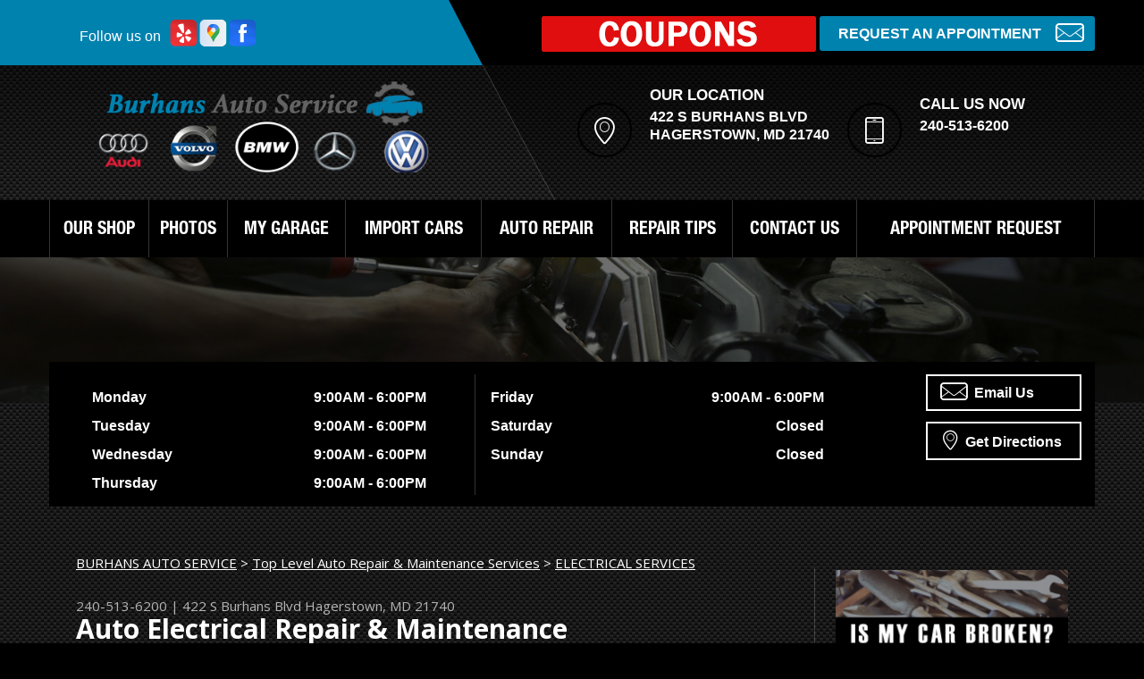

--- FILE ---
content_type: text/html; charset=UTF-8
request_url: https://www.burhansautoservice.com/Hagerstown-auto-electrical-repair.html
body_size: 40769
content:
<!DOCTYPE html>
<html lang="en" xml:lang="en">
	<head>
  
        	<title>Auto Electrical  Repair Services | Burhans Auto Service</title>
	<meta http-equiv="Content-type" content="text/html; charset=utf-8" />
	<meta name="geo.position" content="39.6404150; -77.7347687"/>
	<meta name="geo.placename" content="Hagerstown, MD"/>
	<meta name="geo.region" content="US-MD" />
	<meta name="ICBM" content="39.6404150,-77.7347687" />
	<meta name="Description" content="Auto electrical repair services in Hagerstown. Our team handles diagnostics & repairs, ensuring your vehicle's electrical systems run smoothly. "/>
	<link rel="shortcut icon" href="images/favicon.ico" />
	<meta charset="utf-8" />
	<meta name="thumbnail" content="https://www.burhansautoservice.com/custom/SHOPNEW.jpg" />
        <meta property="og:image" content="https://www.burhansautoservice.com/custom/SHOPNEW.jpg" />
	<link rel="canonical" href="https://www.burhansautoservice.com/Hagerstown-auto-electrical-repair.html" />
	
		<link href='https://fonts.googleapis.com/css?family=Open+Sans:400,300,300italic,400italic,600,700,600italic,700italic,800,800italic' rel='stylesheet' type='text/css'>
	<link href='https://fonts.googleapis.com/css?family=Lobster+Two:400,400italic,700,700italic' rel='stylesheet' type='text/css'>
	<link href='https://fonts.googleapis.com/css?family=Just+Another+Hand' rel='stylesheet' type='text/css'>
	<link href='https://fonts.googleapis.com/css?family=Damion' rel='stylesheet' type='text/css'>
	<link rel="stylesheet" href="css/font-awesome.min.css">
	<!-- Vendor Styles -->
	<link rel="stylesheet" href="css/owl.carousel.min.css" type="text/css" media="all" />
	<!-- App Styles -->
	<link rel="stylesheet" href="css/jquery.fancybox.css?v=2.1.5" type="text/css" media="screen" />
	<link rel="stylesheet" href="https://cdn.repairshopwebsites.com/defaults/css/rateit.css" type="text/css" media="screen" />
	<link rel="stylesheet" href="css/css.css" />
        <link rel="stylesheet" href="https://cdn.repairshopwebsites.com/defaults/css/default.css" type="text/css" media="all" />
        	<!-- Vendor JS -->
	<script src="https://code.jquery.com/jquery-1.12.4.min.js" integrity="sha256-ZosEbRLbNQzLpnKIkEdrPv7lOy9C27hHQ+Xp8a4MxAQ=" crossorigin="anonymous"></script>
	<script type="text/javascript" src="js/owl.carousel.min.js" defer></script>
	<script type="text/javascript" src="https://cdn.repairshopwebsites.com/defaults/js/jquery.rateit.js" defer></script>
	<script type="text/javascript" src="js/jquery.fancybox.pack.js?v=2.1.5" defer></script>

	<!-- App JS -->
	<script src="js/functions.js" defer></script>
	





<script type="application/ld+json"> { "@context" : "http://schema.org", "@type" : "AutoRepair", "name" : "Burhans Auto Service", "description" : "Burhans Auto Service | Expert Auto Repair Services in Hagerstown, MD. Call Today 240-513-6200 or drop by 422 S Burhans Blvd", "url" : "https://www.burhansautoservice.com", "id" : "https://www.burhansautoservice.com/", "image" : "https://www.burhansautoservice.com/custom/logo.png", "priceRange" : "$", "address" : { "@type": "PostalAddress", "streetAddress": "422 S Burhans Blvd", "addressLocality": "Hagerstown", "addressRegion": "MD", "postalCode": "21740", "addressCountry": "US"}, "geo" : { "@type": "GeoCoordinates", "latitude": "39.6404150", "longitude": "-77.7347687"}, "telephone" : "240-513-6200", "openingHours": [ "Mo 09:00-18:00", "Tu 09:00-18:00", "We 09:00-18:00", "Th 09:00-18:00", "Fr 09:00-18:00", "Sa 00:00-00:00", "Su 00:00-00:00"], "areaServed" : ["Hagerstown", "Broadfording", "Broadfording", "Pinesburg", "Halfway", "Funkstown", "Beaver Creek", "Robinwood", "Chewsville", "Williamsport"], "sameAs" : ["https://www.yelp.com/biz/burhans-auto-service-and-tires-hagerstown-2","https://goo.gl/maps/G3FLmsn4YoKeSWMM6","https://www.facebook.com/Burhansautoservice/"],"review": [{"@type": "Review", "url": "https://www.burhansautoservice.com/Broadfording-testimonials.html","author": {"@type": "Person","name": "Tracy P." },"description": "Very helpful staff. They don't try to rack up the costs. Very trustworthy.", "inLanguage": "en"} ]} </script>

        	<meta name="viewport" content="width=device-width, initial-scale=1.0">
	<link rel="stylesheet" href="css/responsive.css" />

        <style type = "text/css">
.content:after { background-color: #FFFFFF; }
.header-bar { background-color: #0082AF; }
.header-bar-actions { background-color: #000000; }
.header-bar-actions:after { background-color: #000000; }
.header-bar-actions:before { border-color: transparent #000000 transparent transparent; }
.header-inner { background-color: #000000; }
.btn-request { background-color: #0082AF; }
.btn-request:hover { background-color: #000000; }
.btn-burger { background-color: #636363; }
.callout { background-color: #BD1502; }
.intro-content-inner { background-color: #000000; }
.nav a:hover { background-color: #0082AF; }
.sub ul { background-color: #636363; }
@media (max-width: 767px) { .nav { background #636363; } }
@media (max-width: 767px) { .sub ul {background-color: #636363; } }
.news-entry { background-color: #000000; }
.news-entry.news-entry-secondary { background-color: #000000; }
.news-entry.news-entry-tertiary .owl-dot.active { background-color: #FFFFFF; }
.section-partners { background-color: #FFFFFF; }
.section-subscribe { background-color: #0082AF; }
.services h6:before { background-color: #000000; }
.slider-nav .owl-dot.active { background-color: #000000; }
.subscribe input.field { background-color: #6D7284; }
.widget-deal .widget-body { background-color: #FFFFFF; }
.header-contacts h6 { color: #FFFFFF; }
.header-contacts .ico-holder { border: 2px solid #000000; }
.services .service-bg:after { background: #636363; }

body { background: #000000 url(images/pattern.png) repeat 0 0; font-family: 'Open Sans', sans-serif; color: #FFFFFF; }
.footer:before { background: #000000; opacity: 0.7; }
.btn-default { background: #000000; }
.btn-burger span { background: #FFFFFF; }
.gmap .map-info-window { background: #FFFFFF; }
.intro-slider .slide:before { background: #0082AF; opacity: 0.8 !important;}
.intro-slider .slide:after { border-color: transparent #0082AF transparent transparent;  opacity: 0.8 !important; }
 @media (max-width: 767px) { .nav { background: #636363; } }
.section-services:before { background: #0082AF; opacity: 0.7; }
.section-coupons:before { background: #000000; opacity: 0.7; }
.section-news:before { background: #0082AF; opacity: 0.7; }

.footer .border { background: rgba(255,255,255,0.2); }
.header-body { background: linear-gradient(to bottom,  rgba(0,0,0,0.7) 0, rgba(0,0,0,0.43) 100%); }
.header-body:after { background: linear-gradient(to bottom,  rgba(0,0,0,0.4) 0, rgba(0,0,0,0.2) 100%);}
 @media (max-width: 767px) { .header { background: linear-gradient(to bottom,  rgba(0,0,0,0.7) 0, rgba(0,0,0,0.43) 100%); } }
.main:before { background: linear-gradient(to bottom,  rgba(0,0,0,0.5) 0%,rgba(0,0,0,0.5) 100%); }
.main-secondary { background: linear-gradient(to bottom,  rgba(0,0,0,0.5) 0%,rgba(0,0,0,0.5) 100%); }
.main-secondary:before { background: linear-gradient(to bottom,  rgba(0,0,0,0) 0%,rgba(0,0,0,0) 10%,rgba(0,0,0,0.79) 100%)}
.services .service-bg:before { background: linear-gradient(to bottom,  rgba(255,255,255,0) 40%,rgba(0,0,0,1)) }
.intro .list-time:before { background: rgba(255,255,255,0.2); 100%); }
.socials a:hover { background: rgba(255,255,255,0.3); }


	.cta a:hover { background: #FFFFFF !important; color: #07184b !important; }

.mobile_slogan_header_bar { color: #FFFFFF; }
.mobile__header__foot { color: #FFFFFF; }
.mobile-header-list-logos-alt li { border: 2px solid #FFFFFF; }
.mobile-header-list-logos-alt .ico-location, .mobile-header-list-logos-alt .ico-envelope { fill: #FFFFFF !important; }
.mobile-header-list-logos-alt .ico-phone-head { color: #FFFFFF !important; }
.nav-location { color: #FFFFFF; }


</style>

</head>
<body>

<div class="wrapper">
	
        <header class="header">

<div class = "mobile_slogan_header_bar">
				<p>Best Auto Repair, Hagerstown</p>
			</div> 


			<div class = "mobile_header">
				<a href="index.php" class="mobile_header_logo">
					<img src="custom/logo.png" alt="Burhans Auto Service">
				</a>

				<a href="#" class="btn btn-burger">
	<span></span>
	<span></span>
	<span></span>
</a>

			</div> 

			<div class="mobile__header__foot mobile-header-visible-xs-block">
				<strong>CONTACT US</strong>

				<ul class="mobile-header-list-logos-alt">
					<li>
						<a href="Hagerstown-auto-repair-shop-location.html">
							<svg class="ico-location">
					 			<svg viewBox="0 0 17 24" id="ico-location" xmlns="http://www.w3.org/2000/svg"><path d="M16.6 5.973a7.367 7.367 0 0 0-.4-.96A8.509 8.509 0 0 0 0 7.445V8.47c0 .042.015.426.037.618.307 2.39 2.246 4.928 3.693 7.317C5.287 18.966 6.904 21.483 8.505 24c.987-1.642 1.971-3.306 2.936-4.906.263-.47.568-.939.831-1.386.175-.3.511-.6.664-.875C14.493 14.06 17 11.265 17 8.513V7.381a8.318 8.318 0 0 0-.4-1.408zm-8.145 5.141a3.016 3.016 0 0 1-2.888-2.005 2.705 2.705 0 0 1-.081-.747v-.661A2.829 2.829 0 0 1 8.55 4.97a3.064 3.064 0 0 1 3.112 3.073 3.145 3.145 0 0 1-3.209 3.071z"/></svg>
					 		</svg>
						</a>
					</li>

					<li>
						<a href="tel:240-513-6200" class = "lmc_main">
							<svg class="ico-phone-head" >
								<svg viewBox="0 0 19 18" id="ico-phone-head" xmlns="http://www.w3.org/2000/svg"><path d="M18.99 14.202a.843.843 0 0 1-.282.761l-2.675 2.518a1.5 1.5 0 0 1-.473.324 2 2 0 0 1-.573.171c-.013 0-.054 0-.121.01a2.6 2.6 0 0 1-.261.01 9.3 9.3 0 0 1-3.329-.735 17.854 17.854 0 0 1-2.806-1.458 20.743 20.743 0 0 1-3.339-2.67 21.22 21.22 0 0 1-2.333-2.517A17.832 17.832 0 0 1 1.31 8.395a11.681 11.681 0 0 1-.845-1.849 9.417 9.417 0 0 1-.382-1.43 4.478 4.478 0 0 1-.081-.944c.013-.229.02-.357.02-.382a1.8 1.8 0 0 1 .181-.544 1.434 1.434 0 0 1 .342-.448L3.22.262a.909.909 0 0 1 .644-.267.774.774 0 0 1 .463.144 1.346 1.346 0 0 1 .342.353l2.152 3.87a.886.886 0 0 1 .1.668 1.174 1.174 0 0 1-.342.61l-.986.934a.317.317 0 0 0-.07.124.46.46 0 0 0-.03.144 3.348 3.348 0 0 0 .362.916 8.424 8.424 0 0 0 .744 1.116 12.744 12.744 0 0 0 1.428 1.515 13.072 13.072 0 0 0 1.609 1.363 9.213 9.213 0 0 0 1.177.714 3.174 3.174 0 0 0 .724.277l.251.048a.506.506 0 0 0 .131-.028.348.348 0 0 0 .131-.067l1.146-1.106a1.275 1.275 0 0 1 .845-.305 1.092 1.092 0 0 1 .543.115h.02l3.882 2.174a.965.965 0 0 1 .504.628z" fill="currentColor"/></svg>
							</svg>
						</a>
					</li>

					<li>
						<a href="Hagerstown-auto-repair-shop.php">
							<svg class="ico-envelope">
								<svg viewBox="0 0 1000 1000" id="ico-envelope" xmlns="http://www.w3.org/2000/svg"><path d="M610.6 466.8c-29.8 20.1-59.6 40.1-89.5 60.3-8.6 5.7-23.1 5.7-31.8 0-34.1-22.6-68.1-45-102.3-67.6L29 796.8C41.1 809.2 57.9 817 76.5 817h846.7c16.2 0 30.5-6.5 42-16.1L610.6 466.8zM19 216.5c-5.7 9.7-9 20.7-9 32.6v501.4c0 6.6 2 12.6 3.8 18.6l347-327C246.8 367 132.8 291.7 19 216.5zm971 534V249.1c0-11.6-3.1-22.5-8.6-32.3-114.9 77.4-229.7 154.8-344.6 232.4l347.7 327.6c3.5-8.1 5.5-16.9 5.5-26.3zM81.7 182.9C222.9 276 363.9 368.8 505.3 462c138.1-93.2 276.5-186 414.6-279.1H81.7z"/></svg>
							</svg>
						</a>
					</li>
				</ul><!-- /.list-logos-alt -->
			</div><!-- /.header__foot -->
<!-- Global site tag (gtag.js) - Google Analytics -->
<script async src="https://www.googletagmanager.com/gtag/js?id=UA-150832584-1"></script>
<script>

window.dataLayer = window.dataLayer || [];

function gtag(){dataLayer.push(arguments);}

gtag('js', new Date());

gtag('config', 'UA-150832584-1');
</script>
		<div class="header-bar">
			
                        

			<div class="shell">
				<div class="header-bar-socials">
					<div class="socials">
                                                		<span>Follow us on</span>
<a href = "https://www.yelp.com/biz/burhans-auto-service-and-tires-hagerstown-2" target='new'><img src = "https://cdn.repairshopwebsites.com/defaults/images/Yelp.svg" alt = "Yelp"  border = "0"></a><a href = "https://goo.gl/maps/G3FLmsn4YoKeSWMM6" target='new'><img src = "https://cdn.repairshopwebsites.com/defaults/images/Google.svg" alt = "Google Business Profile" border = "0"></a><a href = "https://www.facebook.com/Burhansautoservice/" target='new'><img src = "https://cdn.repairshopwebsites.com/defaults/images/Facebook.svg" alt = "Facebook" border = "0"></a>
					</div><!-- /.socials -->
				</div><!-- /.header-bar-socials -->

				<div class="header-bar-actions">
					<a href="index.php" target="new"><img src="custom/coupons_bar.png"></a>

<a href="Hagerstown-appointment-request.php" class="btn btn-request">Request an Appointment<i class="icon icon-msg"></i></a>


				</div><!-- /.header-bar-actions -->
			</div><!-- /.shell -->
		</div><!-- /.header-bar -->

		<div class="header-body">
			<div class="shell">
				<div class="header-company">
					<div class="logo">
						<div class="logo-main"><a href="index.php" alt="HOME PAGE"><img src="custom/logo.png" alt="Burhans Auto Service" /></a></div><!-- /.logo-main -->
                                                        
					</div><!-- /.logo -->

					<p class="slogan">
						
					</p><!-- /.slogan -->
				</div><!-- /.header-company -->

				<div class="header-contacts">
					<ul>
						<li>
							<div class="ico-holder">
								<i class="icon icon-pin"></i>
							</div><!-- /.ico-holder -->
							
							<h6>Our Location</h6>

							<p>422 S Burhans Blvd<br/>Hagerstown, MD 21740</p>

							<!-- <a href="#" class="location">Find Other Locations</a> -->
						</li>
						
						<li class="phone">
							<div class="ico-holder">
								<i class="icon icon-phone"></i>
							</div><!-- /.ico-holder -->
							
							<h6>Call us now</h6>

							<p><a href = "tel:2405136200">240-513-6200</a></p>
						</li>
					</ul>
				</div><!-- /.header-contacts -->
			</div><!-- /.shell -->
		</div><!-- /.header-body -->

		<div class="header-inner">
			<div class="shell">
				<nav class="nav">
					<ul><li class = " has-dd"><a href = "Hagerstown-auto-repairs.html">OUR SHOP</a><div class = "sub"><ul><li><a href = "Hagerstown-auto-repair-shop-location.html">LOCATION</a></li><li><a href = "Hagerstown-testimonials.html">REVIEWS</a></li><li><a href = "Hagerstown-customer-service.html">CUSTOMER SERVICE</a></li></ul></div></li><li class = " has-dd"><a href = "Hagerstown-slideshow.html">PHOTOS</a><div class = "sub"><ul><li><a href = "Hagerstown-slideshow.html">SLIDESHOW</a></li></ul></div></li><li><a href = "my-garage.html">MY GARAGE</a></li><li class = " has-dd"><a href = "Hagerstown-import-foreign-auto-repair.html">IMPORT CARS</a><div class = "sub"><ul><li><a href = "Hagerstown-audi-repairs.html">AUDI</a></li><li><a href = "Hagerstown-bmw-repairs.html">BMW</a></li><li><a href = "Hagerstown-land-rover-repairs.html">LAND ROVER</a></li><li><a href = "Hagerstown-mercedes-benz-repairs.html">MERCEDES-BENZ</a></li><li><a href = "Hagerstown-porsche-repairs.html">PORSCHE</a></li><li><a href = "Hagerstown-volkswagen-repairs.html">VOLKSWAGEN</a></li><li><a href = "Hagerstown-volvo-repairs.html">VOLVO</a></li></ul></div></li><li class = " has-dd"><a href = "Hagerstown-auto-service-repair.html">AUTO REPAIR</a><div class = "sub"><ul><li><a href = "Hagerstown-auto-service-repair.html">REPAIR SERVICES</a></li><li><a href = "Hagerstown-new-tires.html">TIRES</a></li><li><a href = "Hagerstown-alignment-services.html">ALIGNMENT</a></li><li><a href = "guarantee.html">GUARANTEES</a></li></ul></div></li><li class = " has-dd"><a href = "Hagerstown-auto-repair-shop.php">REPAIR TIPS</a><div class = "sub"><ul><li><a href = "Hagerstown-auto-repair-shop.php">CONTACT US</a></li><li><a href = "Hagerstown-broken-car.html">IS MY CAR BROKEN?</a></li><li><a href = "Hagerstown-general-maintenance.html">GENERAL MAINTENANCE</a></li><li><a href = "Hagerstown-helpful-info.html">COST SAVING TIPS</a></li><li><a href = "Hagerstown-gas-price-calculator.php">TRADE IN A GAS GUZZLER</a></li><li><a href = "Hagerstown-tire-selector.php">BUY TIRES</a></li></ul></div></li><li class = " has-dd"><a href = "Hagerstown-auto-repair-shop.php">CONTACT US</a><div class = "sub"><ul><li><a href = "Hagerstown-auto-repair-shop.php">CONTACT US</a></li><li><a href = "defaults/files/DrivabilityForm.pdf" target = "new">DROP-OFF FORM</a></li><li><a href = "Hagerstown-auto-repair-shop-location.html">LOCATION</a></li><li><a href = "Hagerstown-customer-survey.php">CUSTOMER SURVEY</a></li><li><a href = "Hagerstown-appointment-request.php">APPOINTMENT REQUEST</a></li><li><a href = "Hagerstown-ask-an-expert.php">ASK THE MECHANIC</a></li></ul></div></li><li><a href = "Hagerstown-appointment-request.php">APPOINTMENT REQUEST</a></li></ul>
					<div class = "nav-location">
<p><b>Burhans Auto Service</b><br>
<a href = "https://maps.google.com/maps?q=422 S Burhans Blvd Hagerstown MD, 21740" target = "new">422 S Burhans Blvd<br>
Hagerstown, MD 21740</a><br>
<a href = "tel:2405136200">240-513-6200</a>
</div>
				</nav><!-- /.nav -->
			</div><!-- /.shell -->
		</div><!-- /.header-inner -->
	</header><!-- /.header -->

<div class="intro">
	<div class="intro-image">
		<img src="images/intro-image-sec.jpg" alt="">
	</div><!-- /.intro-image -->
	
	<div class="intro-content">
		<div class="shell">
			<div class="intro-content-inner secondary">
				<div class="list-time">
                                        <ul>
<li>
	<span class="day">Monday</span>
        <span class="time">9:00AM - 6:00PM</span>
</li>

						
<li>
	<span class="day">Tuesday</span>
	<span class="time">9:00AM - 6:00PM</span>
</li>

						
<li>
	<span class="day">Wednesday</span>
	<span class="time">9:00AM - 6:00PM</span>
</li>

						
<li>
	<span class="day">Thursday</span>
	<span class="time">9:00AM - 6:00PM</span>
</li>
</ul>
<ul>
					
<li>
	<span class="day">Friday</span>
	<span class="time">9:00AM - 6:00PM</span>
</li>
						
<li>
	<span class="day">Saturday</span>
	<span class="time">Closed</span>
</li>
						
<li>
	<span class="day">Sunday</span>
	<span class="time">Closed</span>
</li>
<li>
	
</li>
</ul>
				</div><!-- /.list-time -->



				<div class="intro-content-actions">
					
					<a href="Hagerstown-auto-repair-shop.php" class="btn btn-border">
						<span class="icon icon-msg"></span>
						Email Us
					</a>
					
					<a href="Hagerstown-auto-repair-shop-location.html" class="btn btn-border">
						<span class="icon icon-pin"></span>
						Get Directions
					</a>
				</div><!-- /.intro-content-actions -->
			</div><!-- /.intro-content-inner -->
		</div><!-- /.shell -->
	</div><!-- /.intro-content -->
	
</div><!-- /.intro -->
<div class="main">
	<div class="shell">
		<div class="content">
<h2 class="breadcrumbs">
						<a href="index.php">BURHANS AUTO SERVICE</a> > <a href = "Hagerstown-auto-service-repair.html">Top Level Auto Repair & Maintenance Services</a> > <a href = "Hagerstown-auto-electrical-repair.html">ELECTRICAL SERVICES</a>
					</h2><!-- /.breadcrumbs -->
			<div class = "article__header">
<h2 class="page_cta"><a href = "tel:2405136200">240-513-6200</a> | <a href = "https://maps.google.com/maps?q=422 S Burhans Blvd Hagerstown MD, 21740" target = "new">422 S Burhans Blvd</a> <a href = "Hagerstown-auto-repair-shop-location.html">Hagerstown, MD 21740</a></h2>
<h1 class = "interior-title page_title">Auto Electrical Repair & Maintenance</h1>
</div>

				<h2>Comprehensive Auto Electrical Repair and Maintenance Services</h2>
<p> At Burhans Auto Service in Hagerstown, we specialize in auto electrical repair and maintenance to ensure your car runs smoothly and reliably. Whether you're dealing with a dead battery, faulty alternator, or malfunctioning wiring, our skilled technicians are here to diagnose and resolve the issue with precision and care. We service your vehicle, providing a high level of workmanship you can trust.</p>




		<img src="https://cdn.repairshopwebsites.com/defaults/images/Electrical-Services-Page.jpg" alt="auto electrical repair" style="float:right; padding:30px; border-radius:10%;"><h3>Auto Electrical Repair & Maintenance Services</h3>

<br>

<p><b>Alternators</b><br>An alternator is a crucial automotive component responsible for converting mechanical energy into electric energy (alternating current). It plays a pivotal role in your vehicle's engine, and any malfunction can result in your car's breakdown. If you encounter issues with your car's alternator, it is imperative to seek expert assistance. </p><p><b>Batteries</b><br>The battery is the powerhouse that supplies electrical energy to vital automotive systems such as the ignition system, starter motor, and lights. If you find yourself needing a jump-start to kickstart your vehicle in the morning, it may be a sign that your battery is deteriorating. 

Depending on the extent of damage, a failing battery can either be repaired or replaced. If you are experiencing battery-related issues, do not hesitate to contact us in Hagerstown, MD. We offer convenient battery testing and replacement services, designed to swiftly get you back on the road. From battery replacement and charging to installation, testing, and recycling, we cover it all.
</p><p><b>Starters</b><br>The starter serves as the motor, whether electric, hydraulic, or pneumatic, responsible for initiating the operation of your internal combustion engine. Starters are vital components within your car's engine, and any malfunction can lead to your vehicle's failure to start. 

In the event of starter problems, it is crucial to seek professional assistance. Our team of experts is well-equipped to handle all your starter-related needs efficiently, ensuring you can resume your journey promptly. Visit Burhans Auto Service today for expert starter services.
</p>

<br><h2>Battery FAQs</h2>

<br><h3>What are mistakes made when jumping a car?</h3>
<p>Mixing up negative and positive cables is the most common mistake. When you mix up the negative and positive cable it ruins your car's alternator. Just remember black to negative and red to positive. Other common mistakes are using cheap cables that don't conduct properly, letting the cables swing and become detached, touching the clips together, and ignoring cracks in your battery or dirty battery terminals. </p>
<h3>What should I be careful of when changing a car battery?</h3>
<p>It may sound obvious but be sure that you do not drop the battery. Be careful not to let the tools touch both the negative and positive terminals simultaneously, as it could create a spark, cause the battery to short out, or even damage the vehicle's electrical components.</p>

<p>Make sure to separate the cables to the side so that they don't touch the battery until it is in place. Attach the negative cable first and then the positive cable. If have any doubts while you are trying to change your battery you should always call in an expert.</p>
<h2>Car Starting FAQs</h2>
<br><h3>How do I unlock my steering wheel?</h3>
<p>Place your foot on the brake and turn the wheel in the direction in which it has a little range of motion. This should ease the tension in the steering column and allow you to turn the key. Turning the key unlocks the steering wheel. Do not try to unlock your steering wheel without a key or if the battery is dead. This should only be done by a professional auto repair technician.</p><h3>What does a dead starter sound like?</h3>
<p>Clicking noises upon turning the key are a classic sign of starter failure. However, this isn't the only clue. A dying starter might remain completely silent or offer subtle warnings through whirring or grinding sounds before finally giving up the ghost.</p><div class="cta_container">
		<div class="cta" style="background: linear-gradient(#2f2f2fB3, #2f2f2fB3), url(https://cdn.repairshopwebsites.com/defaults/images/Services_CTA_Electrical_Services.jpg); background-size: 100% 100%;">
		<p style="color: #FFFFFF;">To learn more about our Electrical services, call us at <a href = "tel:2405136200">240-513-6200</a> or request a quote by clicking below:</p>
		<br>
		<a style="color: #FFFFFF; background: #bd1502;" href="Hagerstown-auto-repair-shop.php">Request Quote</a>
		</div>
		</div>
		<br>
		<br><script type="application/ld+json">
{
  "@context": "https://schema.org",
  "@type": "FAQPage",
  "mainEntity": [{
    "@type": "Question",
    "name": "What are mistakes made when jumping a car?",
    "acceptedAnswer": {
      "@type": "Answer",
      "text": "Mixing up negative and positive cables is the most common mistake. When you mix up the negative and positive cable it ruins your car's alternator. Just remember black to negative and red to positive. Other common mistakes are using cheap cables that don't conduct properly, letting the cables swing and become detached, touching the clips together, and ignoring cracks in your battery or dirty battery terminals."
    }
  },{
    "@type": "Question",
    "name": "What should I be careful of when changing a car battery?",
    "acceptedAnswer": {
      "@type": "Answer",
      "text": "It may sound obvious but be sure that you do not drop the battery. Be careful not to let the tools touch both the negative and positive terminals simultaneously, as it could create a spark, cause the battery to short out, or even damage the vehicle's electrical components.Make sure to separate the cables to the side so that they don't touch the battery until it is in place. Attach the negative cable first and then the positive cable. If have any doubts while you are trying to change your battery you should always call in an expert."
    }
  },{
    "@type": "Question",
    "name": "How do I replace my car battery without losing car memory?",
    "acceptedAnswer": {
      "@type": "Answer",
      "text": "Use a car memory saver or other secondary power source. If you don't own a car memory saver, come to Matt Davis Auto and we can do this process for you. First, make sure to turn off your car before you unplug the battery. Next, plug the car memory saver into the cigarette lighter or the OBD2 connector. Remove the old battery and install the new battery and attach the connectors. Finally, unplug the memory saver from the car."
    }
  },{
    "@type": "Question",
    "name": "Why is my engine stalling after replacing my car battery?",
    "acceptedAnswer": {
      "@type": "Answer",
      "text": "If your car lost battery power completely then your car's computer system may have lost valuable information to regulate engine performance causing it to stall even after you replace the battery.However, the car's system will quickly collect new data and engine performance should return to normal. In some case you may need to have the throttle body, or your idle air control valve cleaned out as carbon deposits can build up inside these parts, pushing them beyond the computer's ability to regulate engine performance."
    }
  },{
    "@type": "Question",
    "name": "How do I unlock my steering wheel?",
    "acceptedAnswer": {
      "@type": "Answer",
      "text": "Place your foot on the brake and turn the wheel in the direction in which it has a little range of motion. This should ease the tension in the steering column and allow you to turn the key. Turning the key unlocks the steering wheel. Do not try to unlock your steering wheel without a key or if the battery is dead. This should only be done by a professional auto repair technician."
    }
  },{
    "@type": "Question",
    "name": "How do I change my keyless entry remote battery?",
    "acceptedAnswer": {
      "@type": "Answer",
      "text": "This should work for most remotes:Remove the metal blade key from the remote.Use a standard (flat head) screwdriver to gently pry open the fob.Remove the battery. It is usually a small round lithium watch battery.Insert a new battery.Snap the key fob back together.Insert the metal blade key into the fob."
    }
  },{
    "@type": "Question",
    "name": "What does a dead starter sound like?",
    "acceptedAnswer": {
      "@type": "Answer",
      "text": "Clicking noises upon turning the key are a classic sign of starter failure. However, this isn't the only clue. A dying starter might remain completely silent or offer subtle warnings through whirring or grinding sounds before finally giving up the ghost."
    }
  },{
    "@type": "Question",
    "name": "Why won't my car start?",
    "acceptedAnswer": {
      "@type": "Answer",
      "text": "The most common reason why a car will not start is a bad or dead battery. However, there are several other possibilities too. If you are having trouble getting your vehicle started, give Matt Davis Auto a call at <a href = 'tel:9193986171' class=lmc_main>919-398-6171</a>. Our auto repair professionals will try to help you diagnose the issue, which could be one of these problems:Failing alternatorStarter motorIgnition switch malfunctionBad spark plugsCracked distributor capBroken timing belt"
    }
  },{
    "@type": "Question",
    "name": "What are the 3 situations where headlights are required?",
    "acceptedAnswer": {
      "@type": "Answer",
      "text": "First, you should make sure both of your headlights are in good working order before driving your car. Headlights must be in use from sunset to sunrise.Secondly, headlights are also necessary when you cannot see more than 400 feet in front of you. You should also use your car's headlights whenever windshield wipers are in use.Thirdly, some studies have shown that when drivers elect to always drive with their headlights on it can reduce automobile accidents."
    }
  },{
    "@type": "Question",
    "name": "Do parking lights and turn signals use the same bulb?",
    "acceptedAnswer": {
      "@type": "Answer",
      "text": "Yes, your car uses the same bulb for the front turn signal and parking lights. Side bulbs are located on the inside of the wheel wells. All lights on your car will eventually burn out and need to be replaced."
    }
  }]
}
</script>
                                
                                <p>Discover More About Electrical Repair Services At Burhans Auto Service in Hagerstown<br><br><a href="Hagerstown-auto-electronics.html" > Auto Electronics Repair  </a></p>

		</div><!-- /.content -->

                		<div class="sidebar">
<div class="widget">
	<div class="widget-body">
		<a href="Hagerstown-broken-car.html" alt="Is your car in need of TLC?"><img src="images/BROKENCARBUTTON.png" ></a>
	</div><!-- /.widget-body -->
</div><!-- /.widget -->

<div class="widget">
	<div class="widget-body">
		
	</div>
</div>

<div class="widget">
	<div class="widget-body">
		<a href="images/auto_value_terms.pdf" alt="Our guarantee to you"><img src="images/GUARANTEEBUTTON.png" ></a>
	</div><!-- /.widget-body -->
</div><!-- /.widget -->

		</div><!-- /.sidebar -->

	</div><!-- /.shell -->
</div><!-- /.main -->

<div class="section-testimonials fullscreen-bg">
	<img src="images/testimonials.jpg" alt="" class="fullscreen-img">

	<div class="shell">
		<div class="section-content">
			<h2 class="section-title">Testimonials</h2><!-- /.section-title -->

			<div class="slider slider-testimonials">
				<div class="slider-clip">
					<ul class="slides owl-carousel">
						<li class="slide">
	<div class="slide-content">
<div itemscope itemtype="https://schema.org/Review"><div itemprop="itemReviewed" itemscope itemtype="https://schema.org/AutoRepair">
<p class="author"><img itemprop="image" class = "hidden-image" src="custom/logo.png" alt="reviewicon"/><meta itemprop="name" content="Burhans Auto Service"><meta itemprop="priceRange" content="$"><meta itemprop="telephone" content="240-513-6200"></p></div>
		<p><div class = "testimonial-body" itemprop="reviewBody">Very helpful staff. They don't try to rack up the costs. Very trustworthy.</div></p>
		<p class="author"><span itemprop="author">Tracy P.</span><meta itemprop="datePublished" content="null"></span></p><!-- /.author -->
</div>
	</div><!-- /.slide-content -->
</li><!-- /.slide --><li class="slide">
	<div class="slide-content">
<div itemscope itemtype="https://schema.org/Review"><div itemprop="itemReviewed" itemscope itemtype="https://schema.org/AutoRepair">
<p class="author"><img itemprop="image" class = "hidden-image" src="custom/logo.png" alt="reviewicon"/><meta itemprop="name" content="Burhans Auto Service"><meta itemprop="priceRange" content="$"><meta itemprop="telephone" content="240-513-6200"></p></div>
		<p><div class = "testimonial-body" itemprop="reviewBody">Great work with fair prices and trustworthy</div></p>
		<p class="author"><span itemprop="author">Tami S.</span><meta itemprop="datePublished" content="null"></span></p><!-- /.author -->
</div>
	</div><!-- /.slide-content -->
</li><!-- /.slide --><li class="slide">
	<div class="slide-content">
<div itemscope itemtype="https://schema.org/Review"><div itemprop="itemReviewed" itemscope itemtype="https://schema.org/AutoRepair">
<p class="author"><img itemprop="image" class = "hidden-image" src="custom/logo.png" alt="reviewicon"/><meta itemprop="name" content="Burhans Auto Service"><meta itemprop="priceRange" content="$"><meta itemprop="telephone" content="240-513-6200"></p></div>
		<p><div class = "testimonial-body" itemprop="reviewBody">Sam is awesome. Does a great job</div></p>
		<p class="author"><span itemprop="author">Gimima P.</span><meta itemprop="datePublished" content="null"></span></p><!-- /.author -->
</div>
	</div><!-- /.slide-content -->
</li><!-- /.slide --><li class="slide">
	<div class="slide-content">
<div itemscope itemtype="https://schema.org/Review"><div itemprop="itemReviewed" itemscope itemtype="https://schema.org/AutoRepair">
<p class="author"><img itemprop="image" class = "hidden-image" src="custom/logo.png" alt="reviewicon"/><meta itemprop="name" content="Burhans Auto Service"><meta itemprop="priceRange" content="$"><meta itemprop="telephone" content="240-513-6200"></p></div>
		<p><div class = "testimonial-body" itemprop="reviewBody">I had my oil changed here a week ago, and the owner, Sam, was very professional, prompt, and knowledgeable. He suggested to also change my air filter to get better mileage. And it wasn't like he was trying to get over on me like most places. It was an honest and much needed observation. He even brought the old filter out so that I could see it and decide without any pressure. Sam had an answer for every question as well as options. I will be returning for more repairs soon. I recommend this place.</div></p>
		<p class="author"><span itemprop="author">Teena T.</span><meta itemprop="datePublished" content="null"></span></p><!-- /.author -->
</div>
	</div><!-- /.slide-content -->
</li><!-- /.slide --><li class="slide">
	<div class="slide-content">
<div itemscope itemtype="https://schema.org/Review"><div itemprop="itemReviewed" itemscope itemtype="https://schema.org/AutoRepair">
<p class="author"><img itemprop="image" class = "hidden-image" src="custom/logo.png" alt="reviewicon"/><meta itemprop="name" content="Burhans Auto Service"><meta itemprop="priceRange" content="$"><meta itemprop="telephone" content="240-513-6200"></p></div>
		<p><div class = "testimonial-body" itemprop="reviewBody">Fast and friendly. Got me in the same day.</div></p>
		<p class="author"><span itemprop="author">Katherine D.</span><meta itemprop="datePublished" content="null"></span></p><!-- /.author -->
</div>
	</div><!-- /.slide-content -->
</li><!-- /.slide --><li class="slide">
	<div class="slide-content">
<div itemscope itemtype="https://schema.org/Review"><div itemprop="itemReviewed" itemscope itemtype="https://schema.org/AutoRepair">
<p class="author"><img itemprop="image" class = "hidden-image" src="custom/logo.png" alt="reviewicon"/><meta itemprop="name" content="Burhans Auto Service"><meta itemprop="priceRange" content="$"><meta itemprop="telephone" content="240-513-6200"></p></div>
		<p><div class = "testimonial-body" itemprop="reviewBody">My truck is a 2003 Chevy Silverado. It was in dire need of a tuneup.  The price they quoted was reasonable the work was finished in the time frame they promised.</div></p>
		<p class="author"><span itemprop="author">Phil K.</span><meta itemprop="datePublished" content="null"></span></p><!-- /.author -->
</div>
	</div><!-- /.slide-content -->
</li><!-- /.slide -->
					</ul><!-- /.slides -->
				</div><!-- /.slider-clip -->
			</div><!-- /.slider -->

			<div class="slider-nav">
				
			</div><!-- /.slider-nav -->
		</div><!-- /.shell -->
	</div><!-- /.section-testimonials-content -->
</div><!-- /.section-testimonials -->

<div class="section-partners">
		<div class="shell">
			<ul class="owl-carousel">
				
                                <li><a href = "https://www.ase.com/" target='new'><img src = "https://cdn.repairshopwebsites.com/defaults/images/ase_sm.png" alt = "ASE (Automotive Service Excellence)"  border = "0"></a></li><li><a href = "https://www.jasperengines.com/" target='new'><img src = "https://cdn.repairshopwebsites.com/defaults/images/jasper_warranty_sm.png" alt = "Jasper" border = "0"></a></li><li><a href = "https://www.ase.com/" target='new'><img src = "https://cdn.repairshopwebsites.com/defaults/images/ase_master_logo.png" alt = "ASE Master Technician" border = "0"></a></li><li><a href = "https://www.boschautoservice.com/" target='new'><img src = "https://cdn.repairshopwebsites.com/defaults/images/bosch_sm.png" alt = "Bosch Service" border = "0"></a></li><li><a href = "http://asashop.org/" target='new'><img src = "https://cdn.repairshopwebsites.com/defaults/images/asa_sm.png" alt = "ASA (Automotive Service Association)" border = "0"></a></li><li><a href = "https://www.bgprod.com/services/" target='new'><img src = "https://cdn.repairshopwebsites.com/defaults/images/bg_sm.png" alt = "BG Products" border = "0"></a></li>
                                <li><a href="http://www.carcare.org/" target="new"><img src = "images/logo-carAware.gif" alt = "Car Care Aware" border = "0"></a></li>

			</ul>
		</div><!-- /.shell -->
	</div><!-- /.section-partners -->



	<div class="callout">
		<div class="shell">
			<p>
			        Call Us for Service: <a href = "tel:2405136200">240-513-6200</a>
			</p>
		</div><!-- /.shell -->
	</div><!-- /.callout -->

 		<div class="footer-call-btn-overlay">
			<a href="tel:240-513-6200" class="btn__content lmc_main">
				<strong>TAP TO CALL NOW</strong>

				<span class = "lmc_main">240-513-6200</span>
			</a>

			<a href="#" class="btn__close">X</a>
		</div>
<footer class="footer">
		<div class="shell">
<h3>Burhans Auto Service</h3>

<div class = "footer-nav-links">
<ul>
<li><a href = "Hagerstown-auto-service-repair.html">Auto Repair Services</a></li>

</ul>
</div>



<div class = "footer-location-data">
				<ul>
<li><ul>						<li>Burhans Auto Service - Hagerstown<br/>422 S Burhans Blvd<br/>Hagerstown, MD 21740</li>
						<li class="phone-entry"><a href = "tel:2405136200">240-513-6200</a></li>
<li class="msg-entry"><a href="Hagerstown-auto-repair-shop.php" class="fancybox-contact">
							Contact Us
						</a></li>

</ul></li>
				</ul><!-- /.list-icons -->
</div>


<div class = "footer-content-statement">
	<div class="shell">
Call today at <a href = "tel:2405136200">240-513-6200</a> or come by the shop at 422 S Burhans Blvd, Hagerstown, MD, 21740. Ask any car or truck owner in Hagerstown who they recommend. Chances are they will tell you Burhans Auto Service.
</div>
</div>

		<div class="copyright">
			<p>Copyright &copy; <script type="text/javascript">var today=new Date(); document.write(today.getFullYear());</script> <a href="http://www.repairshopwebsites.com" target=new>Repair Shop Websites</a>. All Rights Reserved | View Our <a href = "privacy-policy.html">Privacy Policy</a></p>


<div class = "footer__payments">
<ul class = "list-payments">
<li><img src="https://cdn.repairshopwebsites.com/defaults/images/pay_amex.png" alt = "American Express"></li><li><img src="https://cdn.repairshopwebsites.com/defaults/images/pay_debit_atm.png" alt = "Debit / ATM"></li><li><img src="https://cdn.repairshopwebsites.com/defaults/images/pay_discover.png" alt = "Discover Card"></li><li><img src="https://cdn.repairshopwebsites.com/defaults/images/pay_MC.png" alt = "Master Card"></li><li><img src="https://cdn.repairshopwebsites.com/defaults/images/pay_visa.png" alt = "Visa"></li><li><img src="https://cdn.repairshopwebsites.com/defaults/images/pay_cash_green.png" alt = "Cash Green"></li>
</ul>
</div>



		</div><!-- /.copyright -->
		</div><!-- /.shell -->
	</footer><!-- /.footer -->

</div><!-- /.wrapper -->

</body>
</html>


--- FILE ---
content_type: text/css
request_url: https://www.burhansautoservice.com/css/css.css
body_size: 61189
content:
/* 
	Table of Contents

	I.   Generic --------------------------------------
	     01. Reset ------------------------------------
	     02. Base -------------------------------------
	     03. Fonts ------------------------------------
	         Better Font Rendering =========== --------
	     04. Helpers ----------------------------------
	         Clear ------------------------------------
	         Notext -----------------------------------
	         Hidden -----------------------------------
	         Alignleft --------------------------------
	         Alignright -------------------------------
	         Disabled ---------------------------------
	         Grid -------------------------------------
	         Responsive Helpers -----------------------
	II.  Regions --------------------------------------
	     01. Container --------------------------------
	     02. Content ----------------------------------
	         Tablet Portrait --------------------------
	         Mobile -----------------------------------
	     03. Footer -----------------------------------
	     04. Header -----------------------------------
	         Tablet Portrait --------------------------
	         Mobile -----------------------------------
	     05. Main -------------------------------------
	     06. Shell ------------------------------------
	     07. Sidebar ----------------------------------
	         Tablet Portrait --------------------------
	     08. Wrapper ----------------------------------
	III. Modules --------------------------------------
	     01. Article ----------------------------------
	         Tablet Portrait --------------------------
	     02. Button -----------------------------------
	         Button Block -----------------------------
	         Button Request ---------------------------
	         Mobile -----------------------------------
	     03. Callout ----------------------------------
	         Tablet Portrait --------------------------
	     04. Form Elements ----------------------------
	     05. Form -------------------------------------
	     06. Fullscreen -------------------------------
	     07. Gmap -------------------------------------
	     08. Intro ------------------------------------
	         Mobile -----------------------------------
	     09. List -------------------------------------
	     10. Logo -------------------------------------
	         Tablet Portrait --------------------------
	         Mobile -----------------------------------
	     11. Nav --------------------------------------
	         Tablet Portrait --------------------------
	         Mobile -----------------------------------
	     12. News -------------------------------------
	         Tablet Portrait --------------------------
	         Mobile -----------------------------------
	     13. Section ----------------------------------
	         Tablet Portrait --------------------------
	         Mobile -----------------------------------
	     14. Services ---------------------------------
	     15. Slider -----------------------------------
	         Mobile -----------------------------------
	     16. Socials ----------------------------------
	     17. Subscribe --------------------------------
	         Tablet Portrait --------------------------
	         Mobile -----------------------------------
	     18. Table ------------------------------------
	     19. Widget -----------------------------------
	         Tablet Portrait --------------------------
 */

.cols:after { content: ''; line-height: 0; display: table; clear: both; }
/* ------------------------------------------------------------ *\
	I.   Generic
\* ------------------------------------------------------------ */
/* ------------------------------------------------------------ *\
	Reset
\* ------------------------------------------------------------ */
*,
*:before,
*:after {padding: 0;margin: 0;outline: 0;box-sizing: border-box;}
article,
aside,
details,
figcaption,
figure,
footer,
header,
hgroup,
menu,
nav,
section,
summary,
main { display: block; }
html { tap-highlight-color: rgba(0,0,0,0); }
body { -moz-osx-font-smoothing: grayscale; -webkit-font-smoothing: antialiased; font-smoothing: antialiased; -webkit-text-size-adjust: none; -ms-text-size-adjust: none; text-size-adjust: none; }
img,
iframe,
video,
audio,
object {max-width: 100%;}
img,
iframe { border: 0 none; }
img {height: auto;display: inline-block;vertical-align: middle;}
b,
strong { font-weight: bold; }
address { font-style: normal; }
svg:not(:root) { overflow: hidden; }
a,
button,
input[type="submit"],
input[type="button"],
input[type="reset"],
input[type="file"],
input[type="image"],
label[for] { cursor: pointer; }
a[href^="tel"],
button[disabled],
input[disabled],
textarea[disabled],
select[disabled] { cursor: default; }
button::-moz-focus-inner,
input::-moz-focus-inner { padding: 0; border: 0; }
input[type="text"],
input[type="password"],
input[type="date"],
input[type="datetime"],
input[type="datetime-local"],
input[type="month"],
input[type="week"],
input[type="email"],
input[type="number"],
input[type="search"],
input[type="tel"],
input[type="time"],
input[type="url"],
input[type="color"],
textarea,
a[href^="tel"] { -webkit-appearance: none; -moz-appearance: none; appearance: none; }
input[type="search"]::-webkit-search-cancel-button,
input[type="search"]::-webkit-search-decoration { -webkit-appearance: none; }
textarea { overflow: auto; -webkit-overflow-scrolling: touch; overflow-scrolling: touch; }
button,
input,
optgroup,
select,
textarea { font-family: inherit; font-size: inherit; color: inherit; -moz-osx-font-smoothing: grayscale; -webkit-font-smoothing: antialiased; font-smoothing: antialiased; }
button,
select { text-transform: none; }
table { width: 100%; border-collapse: collapse; border-spacing: 0; }
nav ul,
nav ol { list-style: none outside none; }
/* ------------------------------------------------------------ *\
	Base
\* ------------------------------------------------------------ */
body { min-width: 320px; background: #393f54 url(images/pattern.png) repeat 0 0; font-family: 'Open Sans', sans-serif; font-size: 15px; line-height: 1.74; color: #fff; }
a { color: inherit; text-decoration: none; }
a:hover { text-decoration: underline; }
a[href^="tel"] { text-decoration: none; }
h1,
h2,
h3,
h4,
h5,
h6 { margin-bottom: 0.87em; }

/*h1 { font-size: 35px; margin-bottom: 2px; }
h2 { font-size: 40px; }
h3 { font-size: 25px; margin-bottom: 10px; }
h4 { font-size: 22px; }
h5 { font-size: 18px; margin-bottom: 12px; }
h6 { font-size: 16px; }
*/


h1 { font-size: 2em; }
h2 { font-size: 1.75em; }
h3 { font-size: 1.5em; }
h4 { font-size: 1.25em; }
h5 { font-size: 1.1em; }
h6 { font-size: 1em; }
h1, h2, h3, h4, h5, h6 {
  margin-bottom: 0.83em;
  line-height: 1.2;
}

@media (max-width: 767px) {
h1 { font-size: 1.25em; }
h2 { font-size: 1.2em; }
h3 { font-size: 1.15em; }
h4 { font-size: 1.1em; }
}

p,
ul,
ol,
dl,
table,
blockquote { margin-bottom: 1.74em; }
h1[class],
h2[class],
h3[class],
h4[class],
h5[class],
h6[class],
h1:last-child,
h2:last-child,
h3:last-child,
h4:last-child,
h5:last-child,
h6:last-child,
p:last-child,
ul:last-child,
ol:last-child,
dl:last-child,
table:last-child,
blockquote:last-child { margin-bottom: 0; }
/* ------------------------------------------------------------ *\
	Fonts
\* ------------------------------------------------------------ */
@font-face {
	font-family: "HelveticaNeueCondensed";
	src: url("fonts/HelveticaNeueCondensed_700_normal_1447918058.eot");
	src: url("fonts/HelveticaNeueCondensed_700_normal_1447918058.eot?#iefix") format("embedded-opentype"),
		url("fonts/HelveticaNeueCondensed_700_normal_1447918058.svg#HelveticaNeueCondensed") format("svg"),
		url("fonts/HelveticaNeueCondensed_700_normal_1447918058.woff") format("woff"),
		url("fonts/HelveticaNeueCondensed_700_normal_1447918058.ttf") format("truetype");
	font-weight: 700;
	font-style: normal;
}
@font-face {
	font-family: "icomoon";
	src: url("fonts/icomoon.eot?d3559d");
	src: url("fonts/icomoon.eot?d3559d#iefix") format("embedded-opentype"),
		url("fonts/icomoon.ttf?d3559d") format("truetype"),
		url("fonts/icomoon.woff?d3559d") format("woff"),
		url("fonts/icomoon.svg?d3559d#icomoon") format("svg");
	font-weight: normal;
	font-style: normal;
}
[class^="icon-"], [class*=" icon-"] {
    /* use !important to prevent issues with browser extensions that change fonts */
    font-family: 'icomoon' !important;
    speak: none;
    font-style: normal;
    font-weight: normal;
    font-variant: normal;
    text-transform: none;
    line-height: 1;

    /* Better Font Rendering =========== */
    -webkit-font-smoothing: antialiased;
    -moz-osx-font-smoothing: grayscale;
}
.icon-phone:before { content: "\e900"; }
.icon-pen:before { content: "\e901"; }
.icon-pin:before { content: "\e902"; }
.icon-money:before { content: "\e903"; }
.icon-settings:before { content: "\e904"; }
.icon-msg:before { content: "\e905"; }
/* ------------------------------------------------------------ *\
	Helpers
\* ------------------------------------------------------------ */
/*  Clear  */
.shell:after,
.header-contacts ul:after,
.list-time li:after,
.intro .list-time li:after,
.intro-content-inner:after,
.clear:after,
.content-inner:after,
.content .content-lists:after,
.footer-cols:after,
.footer .list-columns:after,
.article:after,
.services .slides:after,
.section-coupons .section-list:after,
.sidebar:after,
.logo:after { content: ''; line-height: 0; display: table; clear: both; }
/*  Notext  */
.notext { white-space: nowrap; text-indent: 100%; text-shadow: none; overflow: hidden; }
.notext-old { font-size: 0; line-height: 0; text-indent: -4000px; }
/*  Hidden  */
[hidden],
.hidden { display: none; }
/*  Alignleft  */
.alignleft { float: left; }
/*  Alignright  */
.alignright { float: right; }
/*  Disabled  */
[disabled],
.disabled { cursor: default; }
/*  Grid  */
.cols { margin: 0 -15px; }
.cols:after { }
.col { float: left; width: 100%; padding: 0 15px; }
.col-1of2 { width: 50%; }
/*  Responsive Helpers  */
.visible-xs-block,
.visible-xs-inline,
.visible-xs-inline-block,
.visible-sm-block,
.visible-sm-inline,
.visible-sm-inline-block,
.visible-md-block,
.visible-md-inline,
.visible-md-inline-block,
.visible-lg-block,
.visible-lg-inline,
.visible-lg-inline-block { display: none !important; }
@media (max-width: 767px) {
	.hidden-xs { display: none !important; }
	.visible-xs-block { display: block !important; }
	.visible-xs-inline { display: inline !important; }
	.visible-xs-inline-block { display: inline-block !important; }
}
@media (min-width: 768px) and (max-width: 1023px) {
	.hidden-sm { display: none !important; }
	.visible-sm-block { display: block !important; }
	.visible-sm-inline { display: inline !important; }
	.visible-sm-inline-block { display: inline-block !important; }
}
@media (min-width: 1024px) and (max-width: 1200px) {
	.hidden-md { display: none !important; }
	.visible-md-block { display: block !important; }
	.visible-md-inline { display: inline !important; }
	.visible-md-inline-block { display: inline-block !important; }
}
@media (min-width: 1201px) {
	.hidden-lg { display: none !important; }
	.visible-lg-block { display: block !important; }
	.visible-lg-inline { display: inline !important; }
	.visible-lg-inline-block { display: inline-block !important; }
}
@media (max-width: 1023px) {
	.intro .list-time:after { content: ''; line-height: 0; display: table; clear: both; }
}
/* ------------------------------------------------------------ *\
	II.  Regions
\* ------------------------------------------------------------ */
/* ------------------------------------------------------------ *\
	Container
\* ------------------------------------------------------------ */
.container {}
/* ------------------------------------------------------------ *\
	Content
\* ------------------------------------------------------------ */
.content { width: 800px; float: left; position: relative; padding-bottom: 25px; }
.content:after { content: ""; width: 1px; background-color: #fff; opacity: 0.2; position: absolute; top: 20px; bottom: 10px; right: -27px; }
.content h1 { /*text-transform: uppercase; */ /*font-size: 25px;*/ margin-bottom: 10px; }
.content p { margin-bottom: 10px; }
.content h2.breadcrumbs { margin-bottom: 10px; font-size: 15px; line-height: 1.74px; font-weight: normal; margin-block-start: 1em; margin-block-end: 1em; }
.content a { color: #ffffff; text-decoration: underline; }
.content .btn-default { color: #fff; margin-top: 5px; }
.content .alignleft { margin: 5px 25px 32px 0; }
.content-inner { padding: 12px 0 0; }
.content-inner p { line-height: 1.8; margin-bottom: 7px; }
.content ul { list-style: none outside none; }
.content li { padding: 0 0 7px 23px; position: relative; }
.content li:before { content:""; height: 6px; width: 6px; border-radius: 100%; background: #bd1502; position: absolute; top: 50%; margin-top: -7px; left: 2px; }
.content ol li:before { display: none; }
.content .content-lists { padding-top: 34px; }
.content .content-lists ul { width: 280px; margin-right: 18px; float: left; }
.content button,
.content input,
.content optgroup,
.content select,
.content textarea { color: #000000; }
@media(max-width: 1200px){
	.content { width: calc(100% - 320px); }
}
@media (max-width: 1023px) {
	.content .alignleft { margin: 15px 25px 10px 0; }
}
/* Tablet Portrait */
@media (max-width: 980px) {
	.content { float: none; width: 100%; padding: 0; }
	.content .alignleft { margin-bottom: 15px; }
}
/* Mobile */
@media (max-width: 767px) {
	.content .alignleft { width: 100%; margin-right: 0; }
	.content-inner { margin-top: 0; padding-top: 0; padding-bottom: 15px; }

	.content .content-lists { padding-top: 10px; padding-bottom: 15px; }
	.content .content-lists ul { margin-bottom: 0; }
}

.article__header { padding-top: 25px; padding-bottom: 35px; }
.article__header h1.page_title { margin-bottom: 0px; }
.article__header h2.page_cta { margin-bottom: 0px; font-size: 15px; line-height: 15px; font-weight: normal; color: #ffffffad;  } 
.article__header h2.page_cta a { text-decoration: none; color: #ffffffad;  }
.article__header h1.alternate_name { font-size: 15px; line-height: 15px; font-weight: normal; color: #ffffffad; margin-bottom: 0px; }
.article__header h1.alternate_name a { text-decoration: none; color: #ffffffad;  }

/* ------------------------------------------------------------ *\
	Footer
\* ------------------------------------------------------------ */
.footer { background: ; padding: 22px 0; font-size: 12px; position: relative; }
.footer:before { content:''; position: absolute; top: 0; left: 0; width: 100%; height: 100%; z-index: 1; background: #1a223f; opacity: 0.7; }
.footer .shell { padding: 0 30px; position: relative; z-index: 2; }
.footer h4 { font-size: 18px; text-transform: uppercase; margin-bottom: 13px; }
.footer ul { list-style: none outside none; margin-bottom: 0; }
.footer li { padding-bottom: 6px; }
.footer-cols { position: relative; }
.footer-col { margin-right: 40px; float: left; }
.footer-col-size1 { width: 120px; }
.footer-col-size2 { width: 389px; }
.footer-col-size3 { width: 240px; }
.footer-col-size4 { width: 255px; margin-right: 0; float: right; }
.footer .list-columns ul { float: left; }
.footer .list-columns ul+ul { margin-left: 36px; }
.footer .border { position: absolute; top: 0; left: 0; height: 100%; width: 1px; font-size: 0; line-height: 0; text-indent: -4004px; background: rgba(255,255,255,0.2); }
.footer .border-primary { left: 131px; }
.footer .border-secondary { left: 566px; }
.footer .border-tertiary { left: 851px; }
.footer-contacts { font-size: 14px; font-weight: 600; }
.footer-contacts h4 { margin-bottom: 16px; }
.footer-contacts li { position: relative; padding-left: 36px; padding-bottom: 8px; line-height: 1.3; }
.footer-contacts li.msg-entry { margin-top: 9px; }
.footer-contacts li.phone-entry { margin-top: 16px; }
.footer-contacts .icon { position: absolute; top: 3px; left: -3px; font-size: 25px; width: 28px; text-align: center; }
.footer-contacts .icon-msg { font-size: 18px; top: -1px; }
.footer-contacts .icon-phone { top: -6px; font-size: 32px; }
.footer-actions { text-align: right; padding-top: 16px; }
.footer-actions a.btn { display: block; border-radius: 3px; margin-bottom: 31px; text-transform: uppercase; }
.footer-actions .socials { padding-bottom: 17px; }
.footer-actions .cards { margin-bottom: 31px; }
.footer-actions .cards ul { display: inline-flex; }
.footer-actions .cards img { margin-left: 6px; }
.footer .copyright { font-size: 12px; }
@media(max-width: 1200px){
	.footer-col { margin: 0 2%; width: 21%; }
	.footer-col-size1 { width: 18%; }
	.footer-col-size2 { width: 22%; }
	.footer-col-size3 { width: 25%; }
	.footer-col-size4 { width: 18%; }

	.footer .list-columns ul { float: none; display: block; }
	.footer .list-columns ul+ul { margin-left: 0;  }

	.footer .shell { padding: 0 20px; }

	.footer .border-primary { left: 22%; }
	.footer .border-secondary { left: 48%; }
	.footer .border-tertiary { left: 77%; }

	.footer-actions a.btn { font-size: 13px; padding-left: 10px; padding-right: 10px; margin-bottom: 18px; }
	.footer-actions .socials span { display: none; }

	.footer-actions .cards { margin-bottom: 15px; }
	.footer-actions .cards img { margin-left: 4px; /*width: 16%;*/ }

	.footer-col { float: none; width: 100%; display: block; margin-bottom: 15px; }
	.footer .border { display: none; }
	.footer .footer-actions { margin-left: 0; }
	.footer .footer-actions { text-align: center; }
}
/* ------------------------------------------------------------ *\
	Header
\* ------------------------------------------------------------ */
.header { font-family: 'Arial', 'Helvetica', sans-serif; }
.header-bar { background-color: #232f56; height: 73px; }
.header-bar-socials { float: left; width: calc(50% - 100px); padding-top: 19px; padding-left: 34px; }
.header-bar-actions { float: right; width: calc(50% + 100px); text-align: right; background-color: #bd1502; padding: 16px 0; height: 73px; position: relative; }
.header-bar-actions:after { content:''; height: 100%; width: 100%; position: absolute; top: 0; right: -100%; background-color: #bd1502; }
.header-bar-actions:before { content:''; position: absolute; top: 0; left: -38px; 
width: 0;
height: 0;
border-style: solid;
border-width: 0 38px 73px 0;
border-color: transparent #bd1502 transparent transparent; }
.header-body { height: 151px; background: linear-gradient(to bottom,  rgba(3,15,50,0.7) 0, rgba(6,15,44,0.43) 100%); position: relative; overflow: hidden; }
.header-company { float: left; padding: 9px 0 0 34px; }
.header-company .slogan { font-size: 16px; font-style: italic; line-height: 16px; }
.header-contacts { float: right; height: 151px; position: relative; width: calc(50% + 10px); z-index: 3;  }
.header-body:after { content: ''; height: 151px; width: 80%; position: absolute; top: 0; left: 50%; margin-left: -60px; background: linear-gradient(to bottom,  rgba(3,15,50,0.4) 0, rgba(6,15,44,0.2) 100%); z-index: 2; -webkit-transform: skewX(28deg); -ms-transform: skewX(28deg); transform: skewX(28deg); border-left: 1px solid rgba(255, 255, 255, 0.2); }
.header-contacts ul { list-style: none outside none; padding-top: 24px; position: relative; left: 12px; }
.header-contacts li { float: left; position: relative; padding-left: 85px; width: 292px; }
.header-contacts li+li { margin-left: 10px; padding-top: 10px; }
.header-contacts .ico-holder { position: absolute; top: 18px; left: 4px; height: 61px; width: 61px; border: 2px solid #bd1502; border-radius: 100%; text-align: center; }
.header-contacts .ico-holder .icon { font-size: 30px; position: absolute; top: 50%; left: 50%; -webkit-transform: translate(-50%, -50%); -ms-transform: translate(-50%, -50%); transform: translate(-50%, -50%); }
.header-contacts h6 { font-size: 17px; text-transform: uppercase; color: #bd1502; margin-bottom: 4px; }
.header-contacts p { font-size: 16px; line-height: 1.3; font-weight: bold; text-transform: uppercase; margin-bottom: 3px; }
.header-contacts a.location { font-size: 14px; text-decoration: underline; color: #bd1502; font-weight: bold; }
.header-contacts a.location:hover { text-decoration: none; }
/*.header-contacts .phone a { font-size: 30px; line-height: 22px; font-weight: bold; letter-spacing: -1px; }*/
.header-inner { background-color: #bd1502; }
@media(max-width: 1200px){
	.header-contacts ul {  }
	.header-contacts li { padding-left: 45px; width: 42%; }
	.header-contacts li+li { margin-left: 10%; }
	.header-contacts p { font-size: 14px; }
	.header-contacts .phone a { font-size: 20px; }

	.header-contacts .ico-holder { top: 18px; left: 4px; height: 50px; width: 50px; left: -20px; }
	.header-contacts .ico-holder .icon { font-size: 24px; }
}
@media (max-width: 1023px) {
	.header-contacts p { font-size: 13px; }
}
/* Tablet Portrait */
@media (max-width: 980px) {
	.header-body { height: auto; padding-bottom: 20px; }

	.header .header-bar .shell {padding: 0 0;/* display: flex; */}
	.header-bar-actions:after { display: none; }
	.header-bar-actions:before { display: none; }
	.header-body:after { display: none; } 
	.header-bar-actions { padding-right: 15px; width: 50%; }
	.header-bar-socials { width: 50%; padding-left: 15px; }

	.header-company {padding-left: 15px;width: 40%;padding-top: 20px;padding-bottom: 20px;/* display: list-item; */}

	.header-contacts { background: transparent; width: 58%; float: right; height: auto; }
	.header-contacts:after { display: none; }
	.header-contacts:before { display: none; }

	.header-company .slogan { font-size: 13px; }
	.header-contacts .ico-holder { left: -10px; }
	.header-contacts p { font-size: 12px; min-height: 37px;}
}
/* Mobile */
@media (max-width: 767px) {
	.header { background: linear-gradient(to bottom,  rgba(3,15,50,0.7) 0, rgba(6,15,44,0.43) 100%); }
	.header-bar { height: auto; display: none; }

	.header-bar-actions {padding: 15px;display: block;float: none;width: 100%;text-align: center;}
	.header-bar-socials { padding: 15px; display: block; float: none; width: 100%; text-align: center; padding-right: 48px; }

	.header-company { padding: 15px; display: block; float: none; width: 100%; text-align: center; }
	.header-contacts { padding: 15px; display: block; float: none; width: 100%; text-align: center; /*display: none;*/) }

	.header-body { background: none; display:none; }
	.header-contacts ul { padding-top: 0; left: 0; }
	.header-contacts li { padding: 0; float: left; width: 50%; }
	.header-contacts li+li { margin-left: 0; padding-top: 0; }
	
	.header-contacts .ico-holder { position: relative; display: block; margin: 0 auto; left: 0; top: 0; }

	/*.header-contacts p { display: none; }*/
}
/* ------------------------------------------------------------ *\
	Main
\* ------------------------------------------------------------ */
.main { padding-top: 165px; padding-bottom: 30px; position: relative; overflow: hidden; }
.main .shell { z-index: 2; position: relative;  }
.main:before { content:''; position: absolute; top: 0; left: 0; right: 0; height: 100%; z-index: 0; background: linear-gradient(to bottom,  rgba(28,35,61,0.5) 0%,rgba(47,61,102,0.5) 100%); }
.main-secondary { background: linear-gradient(to bottom,  rgba(47,61,102,0.5) 0%,rgba(28,35,61,0.5) 100%); }
.main-secondary:before { top: auto; bottom: -180px;
background: linear-gradient(to bottom,  rgba(125,185,232,0) 0%,rgba(28,35,61,0) 10%,rgba(28,35,61,0.79) 100%);
}
.main .shell { padding: 0 40px;  }
@media(max-width: 1200px){
	.main .shell { padding: 0 20px; }
}
@media (max-width: 1023px) {
	.main { padding-top: 20px; }
}
/* ------------------------------------------------------------ *\
	Shell
\* ------------------------------------------------------------ */
.shell {max-width: 1190px;padding-left: 10px;padding-right: 10px;margin: auto;}
.shell-fluid { max-width: none; }
/* ------------------------------------------------------------ *\
	Sidebar
\* ------------------------------------------------------------ */
.sidebar { width: 260px; float: right; padding-top: 23px; }
.sidebar .widget h3 { margin-bottom: 14px; }
.sidebar .widget-deal h3 { margin-bottom: 25px; }
/* Tablet Portrait */
@media (max-width: 980px) {
	.sidebar { width: 100%; float: none; padding: 0; }
}
/* ------------------------------------------------------------ *\
	Wrapper
\* ------------------------------------------------------------ */
.wrapper { min-height: 100vh; overflow: hidden; }
/* ------------------------------------------------------------ *\
	III. Modules
\* ------------------------------------------------------------ */
/* ------------------------------------------------------------ *\
	Article
\* ------------------------------------------------------------ */
.article { padding: 0 16px 45px 16px; margin-top: -14px; }
.article h2 { text-transform: uppercase; margin-bottom: 0; }
.article p { margin-bottom: 14px; }
.article-content { width: 100%; float: left; }
.article-content h1 { /*font-size: 25px;*/ margin-bottom: 10px;  }
.article-image { float: right; position: relative; margin-right: -24px; margin-top: 10px; }
.article-image:before { content:''; font-size: 0; line-height: 0; text-indent: -4004px; position: absolute; top: -21px; right: -21px; bottom: -25px; left: 119px; border: 5px solid #bd1502; }
.article-image img { display: block; position: relative; z-index: 2; }
.article a.btn-default { padding-left: 50px; padding-right: 50px; margin-top: 5px; }
.article a { text-decoration: underline; color: #ffffff; }
.article p + a.btn-default { margin-top: 24px; }
@media(max-width: 1200px){
	.article { padding: 0 0 25px 0; }
	.article-content { 100%; }
	.article-image { margin-right: 20px; }
}
/* Tablet Portrait */
@media (max-width: 980px) {
	.article-content { width: 100%; /*float: none;*/ margin-bottom: 40px; }
	.article-image { /*float: none;*/ }
	.article-image img { width: 100%;  }
}
/* ------------------------------------------------------------ *\
	Button
\* ------------------------------------------------------------ */
.btn { display: inline-block; vertical-align: middle; text-align: center; cursor: pointer;
	-webkit-appearance: none;
	   -moz-appearance: none;
	 		appearance: none;
}
/*  Button Block  */
.btn-block { display: block; padding-left: 0; padding-right: 0; }
/*  Button Request  */
.btn-request {background-color: #232f56;color: #fff;text-transform: uppercase;font-size: 16px;font-weight: 700;padding: 6px 60px 6px 21px;display: inline-block;border-radius: 3px;position: relative;transition: background 0.2s;}
.btn-request .icon { font-size: 21px;position: absolute; top: 50%; right: 12px; -webkit-transform: translateY(-50%); -ms-transform: translateY(-50%); transform: translateY(-50%); margin-top: -2px; }
.btn-request:hover { background-color: #394467;  text-decoration: none; }
.btn-border { border: 2px solid #fff; text-align: left; width: 100%; padding: 5px 19px; transition: opacity 0.2s; }
.btn-border+.btn-border { margin-top: 12px; }
.btn-border .icon { font-size: 22px; position: relative; top: 2px; margin-right: 4px; }
.btn-border .icon-msg { font-size: 20px; }
.btn-border .icon-phone { margin-left: 3px; }
.btn-border .icon-pin { margin-left: 3px; }
.btn-border:hover { text-decoration: none; opacity: 0.7; }
.btn-default { font-family: 'Arial', 'Helvetica', sans-serif; background: #bd1502; color: #fff; display: inline-block; padding: 5px 23px; font-size: 16px; font-weight: 700; transition: opacity 0.2s; margin: 5px 0; }
.btn-default:hover { opacity: 0.7; text-decoration: none; }
.btn-burger { height: 33px; width: 33px; background-color: #bd1502; position: relative; /*top: 15px; right: 15px;*/ margin-right: 10px; z-index: 100; display: none; }
.btn-burger span { position: absolute; left: 5px; right: 5px; height: 2px; background: #fff; transition: all 0.4s; }
.btn-burger span:nth-child(1) { top: 7px; }
.btn-burger span:nth-child(2) { top: 15px; }
.btn-burger span:nth-child(3) { top: 23px; }
.btn-burger.active span:nth-child(1) { -webkit-transform: rotate(135deg); -ms-transform: rotate(135deg); transform: rotate(135deg); top: 15px; }
.btn-burger.active span:nth-child(3) { -webkit-transform: rotate(-135deg); -ms-transform: rotate(-135deg); transform: rotate(-135deg); top: 15px; }
.btn-burger.active span:nth-child(2) { -webkit-transform: scale(0); -ms-transform: scale(0); transform: scale(0); }
/* Mobile */
@media (max-width: 767px) {
	.btn-burger { display: block; }
}
/* ------------------------------------------------------------ *\
	Callout
\* ------------------------------------------------------------ */
.callout { font-weight: 200; text-align: center; background-color: #bd1502; font-size: 42px; padding: 5px 0 10px; letter-spacing: 0.5px; text-transform: uppercase; }
.callout a { font-weight: 600; }
/* Tablet Portrait */
@media (max-width: 980px) {
	.callout { font-size: 30px; }
}
/* ------------------------------------------------------------ *\
	Form Elements
\* ------------------------------------------------------------ */
input::-webkit-input-placeholder { color: inherit; opacity: 1; }
input::-moz-placeholder { color: inherit; opacity: 1; }
input:-ms-input-placeholder { color: inherit; opacity: 1; }
input::placeholder { color: inherit; opacity: 1; }
textarea::-webkit-input-placeholder { color: inherit; opacity: 1; }
textarea::-moz-placeholder { color: inherit; opacity: 1; }
textarea:-ms-input-placeholder { color: inherit; opacity: 1; }
textarea::placeholder { color: inherit; opacity: 1; }
input:-webkit-autofill { -webkit-text-fill-color: inherit; -webkit-box-shadow: 0 0 0 1000px #fff inset; }
.field {}
.textarea {}
.select {}
.radio {}
.checkbox {}
/* ------------------------------------------------------------ *\
	Form
\* ------------------------------------------------------------ */
.form {}
/* ------------------------------------------------------------ *\
	Fullscreen
\* ------------------------------------------------------------ */
.fullscreen-bg { background-size: cover; background-position: center center; }
.fullscreen-img { display: none; }
/* ------------------------------------------------------------ *\
	Gmap
\* ------------------------------------------------------------ */
.gmap .map-info-window { width: 540px !important; padding: 25px; background: #fff; -webkit-transform: translate(-27%, -2%); -ms-transform: translate(-27%, -2%); transform: translate(-27%, -2%); color: #000; text-transform: uppercase; box-shadow: 0 0 10px rgba(0,0,0,0.4) }
.gmap .map-info-window:after { content: ''; height: 0; width: 0; position: absolute; bottom: -19px; left: 50%; margin-left: -18px;
border-style: solid;
border-width: 20px 20px 0 20px;
border-color: #fff transparent transparent transparent; }
.gmap .map-info-window > div:first-child { display: none !important; }
.gmap .gm-style-iw { width: 100% !important; }
.gmap .gm-style-iw > div:first-child { width: auto !important; max-width: none !important; max-height: none !important; display: block !important; }
.gmap .img-holder { float: left; margin-right: 25px; }
.gmap .img-holder .article-image { float: left; width:254px; height:203px;}
.gmap h3 { font-size: 13px; padding-top: 15px; }
.map p { color: #000000; }
/* ------------------------------------------------------------ *\
	Intro
\* ------------------------------------------------------------ */
.intro { font-size: 16px; font-weight: 700; position: relative; min-height: 80px; }
.intro-image img { width: 100%; }
.intro-content { position: absolute; font-family: 'Arial', 'Helvetica', sans-serif; bottom: -117px; -webkit-transform: translateX(-50%); -ms-transform: translateX(-50%); transform: translateX(-50%); left: 50%; width: 100%; z-index: 9;  }
.intro-slider-holder .intro-content { bottom: -90px; }
.intro-content-inner { background-color: #bd1502; padding: 14px 15px 13px 48px; }
.intro .list-time { width: 519px; float: left; position: relative; padding-top: 12px; margin-right: 36px; }
.secondary .list-time { width: 75%; }
.intro .list-time ul { list-style: none outside none; margin-bottom: 0; width: 237px; float: left; }
.secondary .list-time ul { width: 45%; }
.intro .list-time ul+ul { width: 210px; margin-left: 72px; }
.secondary .list-time ul+ul { width: 45%; }
.intro .list-time li { position: relative; }
.intro .list-time li+li { padding-top: 5px; }
.intro .list-time .day { width: 30%; float: left; }
.intro .list-time .time { width: 70%; float: right; text-align: right; }
.intro a.btn-border { padding: 5px 14px; }
.intro .list-time:before { content:''; height: 100%; width: 1px; font-size: 0; line-height: 0; text-indent: -4004px; background: rgba(255,255,255,0.2); position: absolute; top: 0; left: 50%; margin-left: 13px; }
.intro .map { width: 363px; height: 152px; float: left; margin-right: 15px; }
.intro .intro-content-actions { width: 174px; float: right; }
.intro .owl-item { -webkit-backface-visibility: visible; backface-visibility: visible; }
.intro .owl-item img { display: none; }
.intro .slide {height: 581px;} 
.intro-content-secondary { text-align: right; width: 460px; margin-left: auto; position: relative; left: -4px;  padding: 85px 0 0; font-size: 14px; font-weight: normal; z-index: 2; position: relative; }
.intro-slider { font-family: 'Arial', 'Helvetica', sans-serif; position: relative; }
.intro-slider h1 { font-size: 46px; line-height: 1; margin-bottom: 0; text-transform: uppercase; letter-spacing: 1px; margin-bottom: 4px; }
.intro-slider h2 { font-size: 35px; margin-bottom: 2px; }
.intro-slider h6 { font-size: 30px; line-height: 1; font-weight: normal; margin: 0; text-transform: uppercase; padding-bottom: 23px; padding-right: 31px; }
.intro-slider p { padding-left: 150px; }
.intro-slider a.btn-border { width: auto; padding-left: 21px; padding-right: 21px; font-size: 16px; font-weight: bold; }
.intro-slider a.rotating-banner-btn { width: auto; padding-left: 21px; padding-right: 21px; font-size: 16px; font-weight: bold; text-decoration: none; }
.rotating-banner-btn { border: 2px solid #fff; text-align: left; width: 100%; padding: 5px 19px; transition: opacity 0.2s; }
.rotating-banner-btn:hover { text-decoration: none; opacity: 0.7; }
.intro-slider .slide:before { content:''; background: #233056; opacity: 0.8; position: absolute; bottom: 0; right: 0; top: 0; width: 50%; margin-right: -285px; }
.intro-slider .slide:after { content:''; position: absolute; top: 0; left: 50%; margin-left: 12px;
width: 0;
height: 0;
border-style: solid;
border-width: 0 273px 585px 0;
border-color: transparent #233056 transparent transparent; opacity: 0.8; }
.intro-slider .owl-nav .owl-prev { left: 110px; content: ''; width: 50px; height: 50px; display: inline-block; vertical-align: middle; border-width: 0 0 2px 2px; border-style: solid; border-color: #c4c4c4; margin: -20px 0 0 0; -webkit-transform: rotate(45deg); -ms-transform: rotate(45deg); transform: rotate(45deg); -webkit-transform-origin: 50% 50%; -ms-transform-origin: 50% 50%; transform-origin: 50% 50%; transition: -webkit-transform .4s; transition: transform .4s; transition: transform .4s, -webkit-transform .4s; }
.intro-slider .owl-nav .owl-next { right: 110px; content: ''; width: 50px; height: 50px; display: inline-block; vertical-align: middle; border-width: 0 0 2px 2px; border-style: solid; border-color: #c4c4c4; margin: -20px 0 0 0; -webkit-transform: rotate(-135deg); -ms-transform: rotate(-135deg); transform: rotate(-135deg); -webkit-transform-origin: 50% 50%; -ms-transform-origin: 50% 50%; transform-origin: 50% 50%; transition: -webkit-transform .4s; transition: transform .4s; transition: transform .4s, -webkit-transform .4s; }
@media(max-width: 1450px){
	.intro-slider .owl-nav .owl-prev,
	.intro-slider .owl-nav .owl-next { top: 70%; border-color: #fff; }
	.intro-slider .owl-nav .owl-prev { left: 100px; }
	.intro-slider .owl-nav .owl-next { right: 100px; }
} 

@media(max-width: 1200px){
	.intro-content-inner { padding-left: 15px; }
	.intro .map { width: 34%; }
	
	.intro .list-time { width: 40%; font-size: 14px; margin-right: 4%; }
	.intro .list-time ul { width: 45%;  }
	.intro .list-time ul+ul { width: 45%; margin-left: 10%; }
	.intro .list-time:before { margin-left: 0; }
	.intro .intro-content-actions { width: 20%; }

	.intro-content-secondary { width: 360px; }
	.intro-slider h2 { font-size: 30px; }
	.intro-slider h6 { padding-right: 0; }
	.intro-slider p { padding-left: 10px; }
}
@media (max-width: 1023px) {
	.intro .shell { padding-left: 0; padding-right: 0; }
	.intro-content { position: static; left: 0; -webkit-transform: none; -ms-transform: none; transform: none; }
	.intro .list-time { width: 100%; margin-right: 0; margin-bottom: 20px; padding-top: 0; }
	.intro .map { width: 47%; margin-right: 3%; }
	.intro .map iframe { width: 100%;  }
	.intro .intro-content-actions { width: 50%; }

	.intro-content-secondary { padding-right: 20px; }

	.intro-slider .slide:after { margin-left: -100px; }
	.intro-slider .slide:before { margin-right: -173px; }
} 
/* Mobile */
@media (max-width: 767px) {
	.intro .slide { height: 160px; }

/*	.intro-slider .slide:after { margin-left: -220px; } */
/*	.intro-slider .slide:before { margin-right: -53px; } */

	.intro-content-secondary { width: auto; padding-left: 40px; padding-top: 0px; }
	.intro-content-secondary h1 { font-size: 15px; padding-bottom: 10px; }
	.intro-content-secondary h2 { font-size: 15px; padding-bottom: 10px; }

	.intro-slider .owl-nav .owl-prev,
	.intro-slider .owl-nav .owl-next { display: none; }
	
	.intro-slider p { display: none; }

	.intro .list-time { float: none; }
	.intro .list-time ul { width: 100%; }
	.intro .list-time ul+ul { width: 100%; margin-left: 0; }
	.intro .list-time:before { display: none; }

	.intro .map { width: 100%; margin-right: 0; margin-bottom: 15px; float: none; display: block; }

	.intro .intro-content-actions { width: 100%; float: none; display: block }
} 
/* ------------------------------------------------------------ *\
	List
\* ------------------------------------------------------------ */
[class^="list-"] { list-style: none outside none; }
/* ------------------------------------------------------------ *\
	Logo
\* ------------------------------------------------------------ */
/* 

.logo { height: 55px; width: 419px; display: inline-block; font-size: 0; line-height: 0; text-indent: -4004px; background: url(images/logo.png) no-repeat 0 0; margin-bottom: 35px; }

@media(max-width: $responsive-md){
	.logo { height: 38px; width: 293px; background-size: 293px 38px; }
}


$breakpoint-tablet-portrait {
	.logo { height: 30px; width: 234px; background-size: 234px 30px; margin-bottom: 15px; }
}
*/
.logo {margin-bottom: 60px;/* height: 75px; *//* padding-top: 20px; */}
.logo .logo-main {float: left;/* margin-right: 22px; */height: 55px;}
.logo .logo-secondary { float: left; height: 55px; padding-left: 29px; border-left: 1px solid rgba(255,255,255,0.2); }
.logo img {display: block;max-height: 111px;/* margin-top: -9%; */}
@media(max-width: 1200px and min-width: 768px){
	.logo img {margin-top: -13%;}
	.logo .logo-main,
	.logo .logo-secondary { padding-top: 5px; }
}
@media (max-width: 980px and min-width: 768px){
.logo img {margin-top: -24%;}
}
@media (max-width: 768px){
.logo img {/* margin-top: -21%; */}
}
@media(max-width: 354px){
	.logo img {/* margin-top: -17%; */}
}
/* Tablet Portrait */
/* @media (max-width: 980px) {
	.logo { margin-bottom: 0; padding-top: 15px;  }
	.logo .logo-main,
	.logo .logo-secondary { padding-top: 0; height: 35px; }
} */
/* Mobile */
/* @media (max-width: 767px) {
	.logo { text-align: center; }
	.logo .logo-main { float: none; display: inline-block; }
	.logo .logo-secondary { float: none; display: inline-block; }
} */
/* ------------------------------------------------------------ *\
	Nav
\* ------------------------------------------------------------ */
.nav { font-family: 'HelveticaNeueCondensed', sans-serif; text-transform: uppercase; font-size: 20px; }
.nav ul { list-style: none outside none; display: table; text-align: center; width: 100%; margin: auto; }
.nav li { display: table-cell; vertical-align: middle; position: relative; border-right: 1px solid rgba(255,255,255,0.2); position: relative; }
.nav li:first-child { border-left: 1px solid rgba(255,255,255,0.2); }
.nav a { display: block; height: 100%; line-height: 60px; padding-top: 4px; -webkit-transition: background 0.2s; }
.nav a:hover { background-color: #232f56; text-decoration: none; }
.sub ul { text-align: left; position: absolute; left: -1px; z-index: 999; background-color: #bd1502; width: 220px; font-size: 14px; box-shadow: 2px 2px 2px rgba(0,0,0,0.3); transition: all 0.4s; opacity: 0; top: 100%; display: none; }
.nav li:hover .sub ul { opacity: 1; display: block; }
.sub li { display: block; border-top: 1px solid rgba(255,255,255,0.4); }
.sub a { display: block; padding: 20px 20px 15px; line-height: 1; }
/* Tablet Portrait */
/* @media (max-width: 980px) {
	.nav { font-size: 17px; }
} */
/* Mobile */
/* @media (max-width: 767px) {
	.nav { position: absolute; top: -100%; right: 0; width: 80%; z-index: 99; background: #bd1502; box-shadow: -2px 2px 2px rgba(0,0,0,0.3); transition: all 0.4s; opacity: 0; padding: 10px 0; }
	.nav.active { top: 0%; opacity: 1; }
	.nav ul  { text-align: left; }
	.nav li { display: block; border-bottom: 1px solid rgba(255,255,255,0.4); }
	.nav li:last-child { border: 0; }
	.nav a { display: block; padding: 20px 20px 15px; line-height: 1; }

	.sub ul { position: static; display: block; opacity: 1; left: 0; width: auto; box-shadow: none; background-color: #991102; text-transform: none; display: none; }
	.sub.active { display: block; }
} */
/* ------------------------------------------------------------ *\
	News
\* ------------------------------------------------------------ */
.news { padding: 0 30px; }
.news .news-col { padding: 0 10px; width: 50%; float: left; }
.news-entry { background-color: #bd1502; padding: 21px 29px 36px; }
.news-entry.news-entry-secondary { background-color: #991102;  }
.news-entry h6 { font-size: 18px; margin-bottom: 7px; }
.news-entry p { line-height: 1.4;  }
.news-entry.news-entry-tertiary { font-style: italic; font-size: 16px; padding: 35px 45px; position: relative; height: 190px}
.news-entry.news-entry-tertiary p { line-height: 1.7;  }
.news-entry.news-entry-tertiary .slider-nav { position: absolute; bottom: 25px; left: 0; right: 0; }
.news-entry.news-entry-tertiary .owl-dot { border-color: #c97668; }
.news-entry.news-entry-tertiary .owl-dot.active { border-color: transparent; background-color: #fff; }
.news .slider .owl-prev { left: -28px; content: ''; width: 20px; height: 20px; display: inline-block; vertical-align: middle; border-width: 0 0 2px 2px; border-style: solid; border-color: #c4c4c4; /* margin: 15px 0 0 0;*/ -webkit-transform: rotate(45deg); -ms-transform: rotate(45deg); transform: rotate(45deg); -webkit-transform-origin: 50% 50%; -ms-transform-origin: 50% 50%; transform-origin: 50% 50%; transition: -webkit-transform .4s; transition: transform .4s; transition: transform .4s, -webkit-transform .4s; }
.news .slider .owl-next { right: -28px; content: ''; width: 20px; height: 20px; display: inline-block; vertical-align: middle; border-width: 0 0 2px 2px; border-style: solid; border-color: #c4c4c4; /* margin: 15px 0 0 0;*/ -webkit-transform: rotate(-135deg); -ms-transform: rotate(-135deg); transform: rotate(-135deg); -webkit-transform-origin: 50% 50%; -ms-transform-origin: 50% 50%; transform-origin: 50% 50%; transition: -webkit-transform .4s; transition: transform .4s; transition: transform .4s, -webkit-transform .4s; }
/* Tablet Portrait */
/* @media (max-width: 980px) {
	.news .news-col { width: 100%; float: none; }
	.news .news-col+.news-col { margin-top: 30px; }

	.news .slider .owl-prev { margin-top: 50px; }
	.news .slider .owl-next { margin-top: 50px; }
} */
/* Mobile */
/* @media (max-width: 767px) {
	.news { padding: 0; }
	.news-entry.news-entry-tertiary { height: auto; padding-bottom: 70px; }
	.news .owl-item { width: 100%; }

	.news .slider .owl-prev { margin-top: 0; }
	.news .slider .owl-next { margin-top: 0; }
} */
/* ------------------------------------------------------------ *\
	Section
\* ------------------------------------------------------------ */
.section {}
.section-testimonials { padding: 58px 0 32px; text-align: center; }
.section-testimonials .slider-testimonials { max-width: 950px; margin: 0 auto; }
.section-testimonials h2 { text-transform: uppercase; margin-bottom: 21px; font-size: 40px;  }
.section-testimonials p { margin-bottom: 10px; }
.section-testimonials p.author { color: #bd1502; font-size: 15px; font-style: italic; font-weight: 600; text-transform: uppercase; margin: 20px 0 27px; }
.section-testimonials a.btn-border { width: auto; font-weight: bold; }
.section-partners { background-color: #fff; padding: 20px 0; text-align: center; }
.section-partners ul { list-style: none outside none; }
.section-partners li { display: inline-block; padding: 0 17px; }
.section-subscribe { background-color: #232f56; padding: 25px 0; }
.section-services { padding: 43px 0 55px; position: relative; }
.section-services:before { content: ''; position: absolute; top: 0; left: 0; right: 0; bottom: 0; background: #0c1841; opacity: 0.7; }
.section-services .shell { position: relative; z-index: 2; }
.section-services .section-head { text-align: center; margin-bottom: 48px; }
.section-services .section-head h2 { text-transform: uppercase; margin-bottom: 3px; font-size: 40px; }
.section-services a.btn-border { padding-left: 25px; padding-right: 25px; display: inline-block; width: auto; font-weight: bold; }
.section-services .section-foot { text-align: center; }
.section-coupons { text-align: center; padding: 52px 0 68px; position: relative; }
.section-coupons:before { content: ''; position: absolute; top: 0; left: 0; right: 0; bottom: 0; background: #0c1841; opacity: 0.7; }
.section-coupons .shell { z-index: 3; position: relative; }
.section-coupons h2 { margin-bottom: 0px; font-size: 40px; }
.section-coupons .section-head { padding-bottom: 35px; }
.section-coupons a.btn-border { display: inline-block; width: auto; padding-left: 20px; padding-right: 20px; font-weight: bold; }
.section-coupons .section-list { max-width: 1122px; margin: 0 auto; padding-bottom: 20px; }
.section-coupons .widget-deal { float: left; width: 29%; margin: 0 2%; }
.section-coupons .widget-deal .widget-inner { border-width: 3px; padding: 42px 30px 28px; }
.section-coupons .widget-deal .widget-body { padding: 19px; }
.section-coupons .widget-deal .price { font-size: 60px; line-height: 1; margin-bottom: -8px; }
.section-coupons .widget-deal .price span { font-size: 36px; top: -20px; }
.section-coupons .widget-deal p { font-weight: bold; font-size: 16px; position: relative; border-bottom: 4px solid #232f56; margin-bottom: 20px; padding-bottom: 12px; }
.section-coupons .widget-img { margin-bottom: 21px; }
.section-coupons p.widget-info { font-weight: normal; font-size: 14px; border: 0; margin-bottom: 14px; padding-bottom: 0; line-height: 20px; }
.section-coupons a.btn { padding-left: 30px; padding-right: 30px; }
.section-news { padding: 44px 0 76px; position: relative; }
.section-news:before { content:''; position: absolute; top: 0; left: 0; width: 100%; height: 100%; z-index: 1; background: #1a223f; opacity: 0.7; }
.section-news .shell { position: relative; z-index: 2;  }
.section-news h2 { text-align: center; text-transform: uppercase; font-size: 36px; margin-bottom: 20px; }
.section-news a.btn-border { width: auto; font-weight: bold; padding-left: 48px; padding-right: 48px; }
.section-news .section-actions { margin-top: 35px; text-align: center; }
.section-map .gmap { height: 500px; }
.section-map { color: #000; }
.section-map p { color: #000; }
.section-map h3 { color: #000; }
@media(max-width: 1200px){
	.section-coupons .widget-deal .price { font-size: 44px; }
	.section-coupons .widget-deal .price span { font-size: 23px; text-outline: -15px; }
	.section-coupons .widget-deal .widget-inner { padding: 20px; }
}
@media (max-width: 1023px) {
	.section-partners li { padding: 0 10px; }
}
/* Tablet Portrait */
/* @media (max-width: 980px) {
	.section-coupons .widget-deal { float: none; width: 100%; margin: 0; }
} */
/* Mobile */
/* @media (max-width: 767px) {
	.section-testimonials { padding: 20px 0 30px; }
	.section-coupons { padding: 20px 0 30px; }
	.section-coupons .widget-deal:last-child { padding-bottom: 10px; }
	.section-news h2 { font-size: 30px; }

	.section-news { padding: 20px 0 40px; }
} */
/* ------------------------------------------------------------ *\
	Services
\* ------------------------------------------------------------ */
.services { margin-bottom: 60px; position: relative; }
.services ul { list-style: none outside none; max-width: 1150px; margin: 0 auto; }
.services li { float: left; }
.services .service-entry { height: 230px; width: 100%; position: relative; float: left; overflow: hidden; }
.services .service-bg { position: absolute; top: 0; left: 0; right: 0; z-index: 1; }
.services .service-bg:after { content: ''; position: absolute; top: -50%; left: 0; height: 100%; width: 101%; background: #bd1502; opacity: 0; transition: all 0.2s; z-index: 3;  }
.services .service-bg:before { content: ''; position: absolute; top: 0; left: 0; height: 100%; width: 100%;  z-index: 2;
background: linear-gradient(to bottom,  rgba(255,255,255,0) 40%,rgba(0,0,0,1) 100%); }
.services h6 { position: absolute; bottom: 33px; left: 21px; z-index: 2; transition: all 0.2s; }
.services h6:before { content:''; height: 4px; width: 60px; background-color: #bd1502; left: 0; bottom: -11px; position: absolute; }
.services .service-icon { height: 120px; width: 120px; border: 3px solid #fff; border-radius: 100%; z-index: 3; position: absolute; left: 50%; margin-left: -63px; top: 0; opacity: 0; padding-top: 24px; text-align: center; transition: all 0.2s; }
.services .service-icon img { width: 68px; height: 69px; display: inline-block; }
.services .service-entry:hover .service-bg:after { top: 0; opacity: 0.8; }
.services .service-entry:hover h6 { left: 50%; -webkit-transform: translateX(-50%); -ms-transform: translateX(-50%); transform: translateX(-50%); border-color: transparent; }
.services .service-entry:hover .service-icon { top: 36px; opacity: 1; }

/* ------------------------------------------------------------ *\
	Tire Search
\* ------------------------------------------------------------ */

.section-tire-search { padding: 43px 0 55px; position: relative; text-align: center; }
.section-tire-search:before { content: ''; position: absolute; top: 0; left: 0; right: 0; bottom: 0; }
.section-tire-search .shell { position: relative; z-index: 2; }
.section-tire-search.section-head { text-align: center; margin-bottom: 48px; }
.section-tire-search.section-head h2 { text-transform: uppercase; margin-bottom: 3px; }
.section-tire-search a.btn-border { padding-left: 25px; padding-right: 25px; display: inline-block; width: auto; font-weight: bold; }
.section-tire-search .section-foot { text-align: center; }

.section-tire-search a { color: #fff; font-weight: bold; }
.section-tire-search button, .section-tire-search select { color: #000; }

.section-tire-search .tire-widget-select { width: 250px; margin-right: 30px; }
.section-tire-search .tire-widget-select-no-margin { margin: 0px; }

.section-tire-search .btn-border { width: 280px; text-align: center; font-weight: bold; }

@media(max-width: 1450px){	
	/* ------------------------------------------------------------ *\
	Section Tire Search
	\* ------------------------------------------------------------ */
	.section-tire-search .tire-widget-select  { width: 50%; margin: 0 0 10px 0; }
}

/* ------------------------------------------------------------ *\
	Slider
\* ------------------------------------------------------------ */
.slider .slides { list-style: none outside none; }
.slider-nav { text-align: center; padding-top: 58px; }
.slider-nav .owl-dot { height: 14px; width: 14px; border: 2px solid #fff; border-radius: 100%; display: inline-block; margin: 0 4px; cursor: pointer; }
.slider-nav .owl-dot.active { background-color: #bd1502; border-color: transparent; }
.slider-nav .owl-dot span { display: none; }
.slider .owl-prev,
.slider .owl-next { height: 40px; width: 27px; position: absolute; top: 50%; font-size: 0; line-height: 0; text-indent: -4004px; cursor: pointer; }
.slider .owl-prev { left: -110px; content: ''; width: 40px; height: 40px; display: inline-block; vertical-align: middle; border-width: 0 0 2px 2px; border-style: solid; border-color: #c4c4c4; margin: -32px 0 0 0; -webkit-transform: rotate(45deg); -ms-transform: rotate(45deg); transform: rotate(45deg); -webkit-transform-origin: 50% 50%; -ms-transform-origin: 50% 50%; transform-origin: 50% 50%; transition: -webkit-transform .4s; transition: transform .4s; transition: transform .4s, -webkit-transform .4s; }
.slider .owl-next { right: -110px; content: ''; width: 40px; height: 40px; display: inline-block; vertical-align: middle; border-width: 0 0 2px 2px; border-style: solid; border-color: #c4c4c4; margin: -32px 0 0 0; -webkit-transform: rotate(-135deg); -ms-transform: rotate(-135deg); transform: rotate(-135deg); -webkit-transform-origin: 50% 50%; -ms-transform-origin: 50% 50%; transform-origin: 50% 50%; transition: -webkit-transform .4s; transition: transform .4s; transition: transform .4s, -webkit-transform .4s; }
@media(max-width: 1450px){
	.slider .owl-prev { left: 30px; opacity: 1; border-color: #fff; }
	.slider .owl-next { right: 30px; opacity: 1; border-color: #fff; }
}
/* Mobile */
/* @media (max-width: 767px) {
	.slider-nav { padding-top: 25px; }
} */
/* ------------------------------------------------------------ *\
	Socials
\* ------------------------------------------------------------ */
.socials span { display: inline-block; vertical-align: middle; font-size: 16px; position: relative; top: 1px; margin-right: 5px; }
.socials ul { list-style: none outside none; font-size: 0; display: inline-block; vertical-align: middle; }
.socials li { display: inline-block; vertical-align: top; margin: 0 5px; }
.socials a { display: inline-block; height: 33px; width: 33px; /*background: rgba(255,255,255,0.1);*/ position: relative; transition: background 0.2s; font-size: 20px; }
/*.socials a:hover { background: rgba(255,255,255,0.3); }*/
.socials .fa { position: absolute; top: 50%; left: 50%; -webkit-transform: translate(-50%, -50%); -ms-transform: translate(-50%, -50%); transform: translate(-50%, -50%); }
/* ------------------------------------------------------------ *\
	Subscribe
\* ------------------------------------------------------------ */
.subscribe { text-align: center; }
.subscribe label { font-size: 30px; display: inline-block; margin-right: 20px; line-height: 36px; vertical-align: top; }
.subscribe input.field { display: inline-block; width: 296px; border: 0; background-color: #6d7284; font-size: 18px; padding: 4px 13px 8px 13px; color: #cdced3; margin-right: 20px; vertical-align: top; }
.subscribe input.field:focus { color: #fff; }
.subscribe input.btn-subscribe { border: 0; display: inline-block; height: 36px; margin: 0; vertical-align: top; font-family: 'Arial', 'Helvetica', sans-serif; text-transform: uppercase; border-radius: 3px; cursor: pointer; }
@media (max-width: 1023px) {
	.subscribe label { font-size: 20px; }
}
/* Tablet Portrait */
/* @media (max-width: 980px) {
	.subscribe label { font-size: 16px; }
	.subscribe input.field { width: 220px; }
} */
/* Mobile */
/* @media (max-width: 767px) {
	.subscribe label { display: block; text-align: left; }
	.subscribe input.field { display: block; width: 100%; margin-bottom: 15px; }
	.subscribe input.btn-subscribe { display: block; width: 100%; }
} */
/* ------------------------------------------------------------ *\
	Table
\* ------------------------------------------------------------ */
.table {}
/* ------------------------------------------------------------ *\
	Widget
\* ------------------------------------------------------------ */
.widget { padding-bottom: 25px; }
.widget h3 { line-height: 24px; }
.widget p { line-height: 20px; margin-bottom: 5px; }
.widget a.widget-link { color: #bd1502; }
.widget-deal .widget-body { background-color: #fff; padding: 20px; color: #232f56; font-family: 'Arial', 'Helvetica', sans-serif; text-align: center; }
.widget-deal .widget-inner { border: 3px dashed #999; padding: 22px 0 14px; }
.widget-deal .price { color: #bd1502; font-size: 46px; line-height: 1; font-family: 'HelveticaNeueCondensed', sans-serif; text-transform: uppercase; margin-bottom: 0; letter-spacing: -1px; }
.widget-deal .price span { font-size: 22px; position: relative; top: -22px; margin-right: 4px; }
.widget-deal p { margin-bottom: 5px; line-height: 24px; font-weight: bold; }
.widget-deal h3 { margin-bottom: 22px; }
/* Tablet Portrait */
/* @media (max-width: 980px) {
	.widget-fb iframe { width: 100%; }
} */


#map_canvas p { color: #000000; }

.content img,
iframe,
video,
audio,
object { max-width: none; }

ul.right { max-width: 150px; }
ul.left { max-width: 150px; }

.small_notes
{
	color:#FFFFFF !important;
}

.fancy-wrapper h1 {
	color:#FFFFFF !important;
}

#appointment h2 {
	color:#FFFFFF !important;
}

#type_of_appointment_tbl {
	color:#FFFFFF !important;
}

p.wide-form-thanks {
    color: #FFFFFF !important;
}

#survey_table td { color: #FFFFFF !important; }
#survey_table th { color: #FFFFFF !important; }


@media (max-width: 767px) {
.mobile_header_logo img {
	margin-left: 10px;
}
.nav-location a { padding: 0px !important; }
}

/* ------------------------------------------------------------ *\
        Footer
\* ------------------------------------------------------------ */

.footer .shell { text-align: center; max-width: 1200px; }

.footer-nav-links { margin-bottom: 35px; }
.footer-nav-links ul { /*display: -webkit-box; display: -ms-flexbox; display: flex; -webkit-box-align: center; -ms-flex-align: center; align-items: center; justify-content: center;*/
display: -webkit-box; display: -ms-flexbox; display: flex; -webkit-box-align: center; -ms-flex-align: flex-start; align-items: flex-start; -webkit-box-pack: center; -ms-flex-pack: center; justify-content: center; list-style-type: none; flex-wrap: wrap;

 }
.footer-nav-links > ul > li { position: relative; display: block; flex: 1 1 40%; max-width: 40%; }
.footer-nav-links > ul > li > a { margin-left: 15px; margin-right: 15px; }

.footer-location-data { margin-bottom: 15px; }
.footer-location-data > ul { display: -webkit-box; display: -ms-flexbox; display: flex; -webkit-box-align: center; -ms-flex-align: flex-start; align-items: flex-start; -webkit-box-pack: center; -ms-flex-pack: center; justify-content: center; list-style-type: none; flex-wrap: wrap; }

.footer-location-data > ul > li { position: relative; display: block; flex: 1 1 40%; max-width: 40%; margin-bottom: 30px; }

.footer-content-statement { margin-bottom: 15px; }
.list-icons li { text-align: center; }
.footer .list-icons li p { line-height: 1.6; }

@media (max-width: 1023px) {
.footer-location-data > ul > li { position: relative; display: block; flex: 1 1 40%; max-width: 40%; }
.footer-nav-links > ul > li { position: relative; display: block; flex: 1 1 40%; max-width: 40%; }
}

@media (max-width: 767px) {
.footer-location-data > ul > li { position: relative; display: block; flex: 1 1 100%; max-width: 95%; }
.list-icons li + li { margin-top: 0px; }
.footer-nav-links > ul > li { position: relative; display: block; flex: 1 1 100%; max-width: 95%; }
}

.copyright { display: -webkit-box; display: -ms-flexbox; display: flex; -webkit-box-pack: justify; -ms-flex-pack: justify; justify-content: space-between; -webkit-box-align: center; -ms-flex-align: center; align-items: center; } 
.copyright p { margin-bottom: 0px; font-size: 14px; }
.copyright .list-payments { display: flex; }
.copyright .list-payments li { display: inline-block; }

@media (max-width: 767px) {
	.copyright { -ms-flex-wrap: wrap; flex-wrap: wrap; -webkit-box-pack: center; -ms-flex-pack: center; justify-content: center; font-family: 'Raleway', sans-serif; font-weight: 500; text-align: center; }
	.copyright p { flex: 0 1 100%; max-width: 100%; font-size: 14px; letter-spacing: 0; }
	.copyright .footer__payments { order: -1; text-align: center; margin-bottom: 10px; }
	.copyright .list-payments { align-items: center; }
}